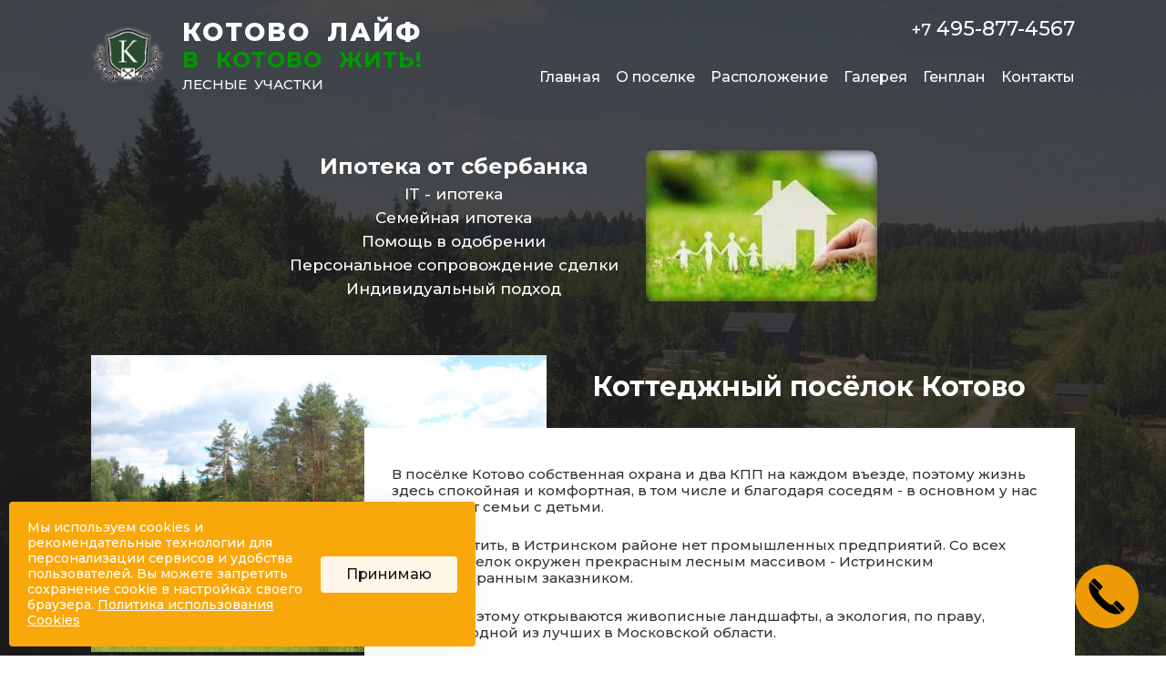

--- FILE ---
content_type: text/html; charset=UTF-8
request_url: https://mestosolnca.ru/kotovo/
body_size: 11996
content:
<!DOCTYPE html>
<html lang="ru">
<head>
<meta name="viewport" content="width=device-width, initial-scale=1, maximum-scale=1" />
<link href="https://fonts.googleapis.com/css2?family=Montserrat:wght@500;600;700;800;900&display=swap" rel="stylesheet"> 
	
<meta http-equiv="Content-Type" content="text/html; charset=UTF-8" />
<meta name="description" content="Котеджные посселки в Подмосковье" />
<link href="/bitrix/components/bitrix/map.yandex.system/templates/.default/style.css?1617625727666" type="text/css"  rel="stylesheet" />
<link href="/local/templates/park/styles.css?17501633904054" type="text/css"  data-template-style="true"  rel="stylesheet" />
<link href="/local/templates/park/template_styles.css?175016392323412" type="text/css"  data-template-style="true"  rel="stylesheet" />
<link href="/local/templates/park/responsive.css?175015320314823" type="text/css"  data-template-style="true"  rel="stylesheet" />
<link href="/local/templates/park/jquery.fancybox.css?161762576114859" type="text/css"  data-template-style="true"  rel="stylesheet" />
<link href="/local/templates/park/psmap/jquery.psmap.css?16958073823380" type="text/css"  data-template-style="true"  rel="stylesheet" />
<link href="/local/templates/park/libs/slick/slick.css?16572671631776" type="text/css"  data-template-style="true"  rel="stylesheet" />
<script type="text/javascript">if(!window.BX)window.BX={};if(!window.BX.message)window.BX.message=function(mess){if(typeof mess==='object'){for(let i in mess) {BX.message[i]=mess[i];} return true;}};</script>
<script type="text/javascript">(window.BX||top.BX).message({'JS_CORE_LOADING':'Загрузка...','JS_CORE_NO_DATA':'- Нет данных -','JS_CORE_WINDOW_CLOSE':'Закрыть','JS_CORE_WINDOW_EXPAND':'Развернуть','JS_CORE_WINDOW_NARROW':'Свернуть в окно','JS_CORE_WINDOW_SAVE':'Сохранить','JS_CORE_WINDOW_CANCEL':'Отменить','JS_CORE_WINDOW_CONTINUE':'Продолжить','JS_CORE_H':'ч','JS_CORE_M':'м','JS_CORE_S':'с','JSADM_AI_HIDE_EXTRA':'Скрыть лишние','JSADM_AI_ALL_NOTIF':'Показать все','JSADM_AUTH_REQ':'Требуется авторизация!','JS_CORE_WINDOW_AUTH':'Войти','JS_CORE_IMAGE_FULL':'Полный размер'});</script>

<script type="text/javascript" src="/bitrix/js/main/core/core.js?1707141842486439"></script>

<script>BX.setJSList(['/bitrix/js/main/core/core_ajax.js','/bitrix/js/main/core/core_promise.js','/bitrix/js/main/polyfill/promise/js/promise.js','/bitrix/js/main/loadext/loadext.js','/bitrix/js/main/loadext/extension.js','/bitrix/js/main/polyfill/promise/js/promise.js','/bitrix/js/main/polyfill/find/js/find.js','/bitrix/js/main/polyfill/includes/js/includes.js','/bitrix/js/main/polyfill/matches/js/matches.js','/bitrix/js/ui/polyfill/closest/js/closest.js','/bitrix/js/main/polyfill/fill/main.polyfill.fill.js','/bitrix/js/main/polyfill/find/js/find.js','/bitrix/js/main/polyfill/matches/js/matches.js','/bitrix/js/main/polyfill/core/dist/polyfill.bundle.js','/bitrix/js/main/core/core.js','/bitrix/js/main/polyfill/intersectionobserver/js/intersectionobserver.js','/bitrix/js/main/lazyload/dist/lazyload.bundle.js','/bitrix/js/main/polyfill/core/dist/polyfill.bundle.js','/bitrix/js/main/parambag/dist/parambag.bundle.js']);
</script>
<script type="text/javascript">(window.BX||top.BX).message({'LANGUAGE_ID':'ru','FORMAT_DATE':'DD.MM.YYYY','FORMAT_DATETIME':'DD.MM.YYYY HH:MI:SS','COOKIE_PREFIX':'BITRIX_SM','SERVER_TZ_OFFSET':'10800','UTF_MODE':'Y','SITE_ID':'s1','SITE_DIR':'/','USER_ID':'','SERVER_TIME':'1767307511','USER_TZ_OFFSET':'0','USER_TZ_AUTO':'Y','bitrix_sessid':'29af9d12af4ed4b1c681176eb89fe64e'});</script>


<script>
function nsCookieBtn(){ 
	let alertWindow = document.getElementById('ns-cookiesaccept'); alertWindow.remove();
	let cookie_string = 'COOKIE_ACCEPT_V1' + '=' + escape('Y'); 
	let expires = new Date((new Date).getTime() + (7 * 60 * 60 * 24 * 1000)); 
	cookie_string += '; expires=' + expires.toUTCString(); 
	cookie_string += '; path=' + escape ('/'); 
	document.cookie = cookie_string; 	
}
function nsCookieCheck(){
	let CookieValue = 'N'; 
	let value = '; ' + document.cookie;
	let parts = value.split('; ' + 'COOKIE_ACCEPT_V1' + '=');
	if (parts.length == 2)  
		CookieValue = parts.pop().split(';').shift();
	if(CookieValue != 'Y') {
		document.addEventListener('DOMContentLoaded', function() {
			let div = document.createElement('div'); 
			div.innerHTML = '<div id="ns-cookiesaccept" class="ns-cookiesaccept"> <div class="ns-cookiesaccept-text">Мы используем cookies и рекомендательные технологии для персонализации сервисов и удобства пользователей. Вы можете запретить сохранение cookie в настройках своего браузера. <a href="/cookies/">Политика использования Cookies</a></div> <div> <div class="ns-cookiesaccept-button" id="ns-cookiesaccept-button" onclick="nsCookieBtn()">Принимаю</div> </div> </div> ';
			document.body.appendChild(div);
		});	
	}
}
nsCookieCheck();
</script>
 <style> .ns-cookiesaccept {display:flex; align-items: center; gap: 15px; margin:0; padding: 20px; width:40%; color: #ffffff; background: #f9a80c; border-radius: 4px; box-shadow: 0px 4px 43.5px 0px rgba(0, 0, 0, 0.05); box-sizing: border-box; position:fixed; bottom: 10px; left: 10px; z-index: 100001; } .ns-cookiesaccept-text {font-size: 14px; line-height:125%} .ns-cookiesaccept a, .ns-cookiesaccept a:visited {display:inline;color:inherit;text-decoration:underline} .ns-cookiesaccept-button {display:block; padding: 0 25px; min-width: 150px; height: 40px; color: #171717; font-weight: 500; text-align: center; text-decoration: none; background: rgba(255, 255, 255, .9); border-radius: 4px; cursor: pointer; *overflow: visible; white-space: nowrap; box-sizing: border-box; line-height: 40px; transition: all .2s ease; user-select: none} .ns-cookiesaccept-button:hover {background: rgba(255, 255, 255, 1)} @media only screen and (max-width: 1200px) { .ns-cookiesaccept {padding: 10px} .ns-cookiesaccept {width: 60%} } @media only screen and (max-width: 800px) { .ns-cookiesaccept {width: calc(100% - 20px)} } @media only screen and (max-width: 500px) { .ns-cookiesaccept {flex-wrap: wrap} } </style> 



<script type="text/javascript" src="/local/templates/park/js/jquery.js?161762576189493"></script>
<script type="text/javascript" src="/local/templates/park/js/jquery-migrate-3.1.0.min.js?16176257618990"></script>
<script type="text/javascript" src="/local/templates/park/js/jquery.maskedinput.min.js?16176257614324"></script>
<script type="text/javascript" src="/local/templates/park/js/jquery.mousewheel.min.js?16176257612777"></script>
<script type="text/javascript" src="/local/templates/park/js/jquery.fancybox.min.js?161762576168196"></script>
<script type="text/javascript" src="/local/templates/park/psmap/jquery.psmap_n.js?161821619512885"></script>
<script type="text/javascript" src="/local/templates/park/libs/slick/slick.min.js?165726716442863"></script>
<script type="text/javascript" src="/local/templates/park/js/script.js?17501637237824"></script>
<script type="text/javascript" src="/bitrix/components/bitrix/map.yandex.view/templates/.default/script.js?16176257271540"></script>
<script type="text/javascript">var _ba = _ba || []; _ba.push(["aid", "61f0e41ba92abe7d1a3ae21ea9bdd0b4"]); _ba.push(["host", "mestosolnca.ru"]); (function() {var ba = document.createElement("script"); ba.type = "text/javascript"; ba.async = true;ba.src = (document.location.protocol == "https:" ? "https://" : "http://") + "bitrix.info/ba.js";var s = document.getElementsByTagName("script")[0];s.parentNode.insertBefore(ba, s);})();</script>



<link rel="shortcut icon" href="/local/templates/park/favicon.png" type="image/png">
<link rel="icon" href="/local/templates/park/favicon120.png" sizes="120x120" type="image/png">

<title>Котово Лайф</title>
<!-- Google Tag Manager -->
<script>(function(w,d,s,l,i){w[l]=w[l]||[];w[l].push({'gtm.start':
new Date().getTime(),event:'gtm.js'});var f=d.getElementsByTagName(s)[0],
j=d.createElement(s),dl=l!='dataLayer'?'&l='+l:'';j.async=true;j.src=
'https://www.googletagmanager.com/gtm.js?id='+i+dl;f.parentNode.insertBefore(j,f);
})(window,document,'script','dataLayer','GTM-K6T5KKW');</script>
<!-- End Google Tag Manager -->
</head>

<body>
<!-- Google Tag Manager (noscript) -->
<noscript><iframe src="https://www.googletagmanager.com/ns.html?id=GTM-K6T5KKW"
height="0" width="0" style="display:none;visibility:hidden"></iframe></noscript>
<!-- End Google Tag Manager (noscript) -->

<div class="wrapper_page" style="background-image: url(/local/templates/park/images/fon.jpg);">
	<div class="wrapper">
    <header>
		 
		<div class="head_top_last">        
        	<div>
            	<a href="/" class="text_top" style="background-image: url(/upload/iblock/24f/khkcuvbdqe1p1yl7y9k63j2vrlc7pvpx.png)">
                	<div><span>Котово Лайф</span><span><i>В Котово Жить!</i></span><span>Лесные участки</span></div>
            	</a>
            </div>
            <div>
                <div class="phone"><a href="tel:+7495-877-4567"><span>+7</span> 495-877-4567</a></div>    
                <div class="menu_button">
	<div class="line"></div><div class="line"></div><div class="line"></div>
</div>
<div class="menu">
	<div class="close">
	    <div class="line"></div><div class="line"></div>
    </div>
<ul>
	<li><a href="/">Главная</a></li>
	<li><a href="#about">О поселке</a></li>
	<li><a href="#mesto">Расположение</a></li>
	<li><a href="#gallerey">Галерея</a></li>
	<li><a href="#plan">Генплан</a></li>
	<li><a href="/contacts/">Контакты</a></li>
</ul>
</div>
          	</div>
    	</div>
		     </header>

		
	<main>









<div class="wrap_sber">
	<div>
<span class="l_1"><strong>Ипотека от сбербанка</strong></span>

<span class="l_3">IT - ипотека</span>
<span class="l_3">Семейная ипотека</span>


<span class="l_3">Помощь в одобрении</span>
<span class="l_4">Персональное сопровождение сделки</span>
<span class="l_5">Индивидуальный подход</span>
	</div>
    <div>
<img src="/upload/sber.png" alt="Ипотека от сбербанка" title="Ипотека от сбербанка" />
	</div>
</div><a name="about"></a>
<div class="block">
	<h2>Коттеджный посёлок Котово</h2>
	<div class="text"><p>В посёлке Котово собственная охрана и два КПП на каждом въезде, поэтому жизнь здесь спокойная и комфортная, в том числе и благодаря соседям - в основном у нас проживают семьи с детьми.</p>

<p>Стоит отметить, в Истринском районе нет промышленных предприятий. Со всех сторон поселок окружен прекрасным лесным массивом - Истринским природоохранным заказником.</p>
<p>Благодаря этому открываются живописные ландшафты, а экология, по праву, считается одной из лучших в Московской области.</p></div>
	<div class="img" style=" background-image: url(/upload/iblock/24e/24e9761ea96c1a4abdc910a6eaf402a5.jpg)"><img src="/upload/iblock/24e/24e9761ea96c1a4abdc910a6eaf402a5.jpg" alt="Коттеджный посёлок Котово" title="Коттеджный посёлок Котово" /></div>
</div>
<div class="line_wrap"></div>

<div class="block left">
	<h2>Характеристики</h2>
	<div class="text">  <p><strong>Расположение:</strong> в 38 км от МКАД</p>
  <p><strong>Направление:</strong> Новорижское шоссе</p>
  <p><strong>Назначение земли:</strong> для дачного строительства</p>
  <p><strong>Водоемы:</strong> в 1,5 км от поселка находится река Малая Истра</p>
  <p><strong>Площадь участков:</strong> от 10 соток</p>


</div>
	<div class="img" style=" background-image: url(/upload/iblock/4f1/4f1a031ee7f22dbdc68773ed5d3229cd.jpg)"><img src="/upload/iblock/4f1/4f1a031ee7f22dbdc68773ed5d3229cd.jpg" alt="Характеристики" title="Характеристики" /></div>
</div>
<div class="line_wrap"></div>

<div class="block">
	<h2>Коммуникации</h2>
	<div class="text">  <p><strong>Электроснабжение:</strong> трёхфазное, 10 кВ на участок (с возможностью увеличения мощности по отдельному договору)</p>
  <p><strong>Газоснабжение:</strong> магистральный ГАЗ</p>
  <p><strong>Водоснабжение:</strong> круглогодичное централизованное от артезианской скважины </p>
<p><strong>Канализация:</strong> центральная</p>
<p><strong>Дорожная сеть:</strong> широкие дороги с песчано-гравийным полотном по СНИП</p>
<p><strong>Охрана:</strong> круглосуточная</p></div>
	<div class="img" style=" background-image: url(/upload/iblock/ccc/29taofvaf8gh2duyojg8vn8o8t57w0ov.jpg)"><img src="/upload/iblock/ccc/29taofvaf8gh2duyojg8vn8o8t57w0ov.jpg" alt="Коммуникации" title="Коммуникации" /></div>
</div>
<div class="line_wrap"></div>





<a name="gallerey"></a>
<div class="gallerey">
		<div>
		<div class="photo_1"><a href="/upload/iblock/24e/24e9761ea96c1a4abdc910a6eaf402a5.jpg" class="fancybox" data-fancybox="gallery"> <div style="background-image: url(/upload/iblock/24e/24e9761ea96c1a4abdc910a6eaf402a5.jpg)"></div></a></div>
	</div>
    	<div>
		<h2>Галерея</h2>
			
    	<div class="photo_2">
			            			            			<div><a href="/upload/iblock/4f1/4f1a031ee7f22dbdc68773ed5d3229cd.jpg" class="fancybox" data-fancybox="gallery"> <div style="background-image: url(/upload/iblock/4f1/4f1a031ee7f22dbdc68773ed5d3229cd.jpg)"></div></a></div>
            			            			<div><a href="/upload/iblock/869/ldhkrk7e91kguhyaurw9c4gm3bcyybcq.jpg" class="fancybox" data-fancybox="gallery"> <div style="background-image: url(/upload/iblock/869/ldhkrk7e91kguhyaurw9c4gm3bcyybcq.jpg)"></div></a></div>
            			            			<div><a href="/upload/iblock/fcf/h88yt6vkm34ajslpvzreag1w7n9oz04u.jpg" class="fancybox" data-fancybox="gallery"> <div style="background-image: url(/upload/iblock/fcf/h88yt6vkm34ajslpvzreag1w7n9oz04u.jpg)"></div></a></div>
            			            			<div><a href="/upload/iblock/d14/w5r2fyeeibtfs9g5puki2a8chgbq7srl.jpg" class="fancybox" data-fancybox="gallery"> <div style="background-image: url(/upload/iblock/d14/w5r2fyeeibtfs9g5puki2a8chgbq7srl.jpg)"></div></a></div>
            					</div>
        	</div>
</div>
<div class="line_wrap"></div>



<a name="plan"></a>
<div class="genplan">
<h2>Генплан</h2>
<div class="conteiner">
<div class="psMap" id="map_">
	<div class='psMapOuter'>
		<div class='psMapCaret'>
			<div>
<img class="psMapLayer" src="/upload/iblock/ee2/ee22940a503d1ccb19ed626e4f2301ef.jpg" alt="Генплан" title="Генплан" />
<svg version="1.2" id="Layer_4" xmlns="http://www.w3.org/2000/svg" xmlns:ev="http://www.w3.org/2001/xml-events" xmlns:xlink="http://www.w3.org/1999/xlink" viewBox="0 0 2023 1453" style="top: -9px">
  <path d="m230.8,1293.2l-2.8,138.4l-61.9,-0.7l-22.4,-139l87.1,1.3z" class="area" id="path0001"/>
  <path d="m300,1294.2l-2.7,138.2l-69.3,-0.8l2.8,-138.4l69.2,1z" class="area" id="path0002"/>
  <path d="m369.2,1295.2l-2.7,138.1l-69.2,-0.9l2.7,-138.2l69.2,1z" class="area" id="path0003"/>
  <path d="m438.4,1296.2l-2.7,137.9l-69.2,-0.8l2.7,-138.1l69.2,1z" class="area" id="path0004"/>
  <path d="m507.6,1297.2l-2.7,137.8l-69.2,-0.9l2.7,-137.9l69.2,1z" class="area" id="path0005"/>
  <path d="m576.8,1298.2l-2.7,137.6l-69.2,-0.8l2.7,-137.8l69.2,1z" class="area" id="path0006"/>
  <path d="m646,1299.2l-2.7,137.5l-69.2,-0.9l2.7,-137.6l69.2,1z" class="area" id="path0007"/>
  <path d="m715.3,1300.2l-2.8,137.3l-69.2,-0.8l2.7,-137.5l69.3,1z" class="area" id="path0008"/>
  <path d="m785.4,1301.3l-2.7,137l-70.2,-0.8l2.8,-137.3l70.1,1.1z" class="area" id="path0009"/>
  <path d="m854.6,1302.3l-2.7,136.9l-69.2,-0.9l2.7,-137l69.2,1z" class="area" id="path0010"/>
  <path d="m923.8,1303.3l-2.7,136.7l-69.2,-0.8l2.7,-136.9l69.2,1z" class="area" id="path0011"/>
  <path d="m993,1304.3l-2.7,136.6l-69.2,-0.9l2.7,-136.7l69.2,1z" class="area" id="path0012"/>
  <path d="m1062.3,1305.3l-2.7,136.4l-69.3,-0.8l2.7,-136.6l69.3,1z" class="area" id="path0013"/>
  <path d="m1131.5,1306.3l-2.7,136.3l-69.2,-0.9l2.7,-136.4l69.2,1z" class="area" id="path0014"/>
  <path d="m1200.7,1307.3l-2.7,136.1l-69.2,-0.8l2.7,-136.3l69.2,1z" class="area" id="path0015"/>
  <path d="m1269.9,1308.3l-2.7,135.9l-69.2,-0.8l2.7,-136.1l69.2,1z" class="area" id="path0016"/>
  <path d="m1342.3,1309.4l-2.6,135.7l-72.5,-0.9l2.7,-135.9l72.4,1.1z" class="area" id="path0017"/>
  <path d="m1411.6,1310.4l-2.7,135.5l-69.2,-0.8l2.6,-135.7l69.3,1z" class="area" id="path0018"/>
  <path d="m1480.8,1311.4l-2.7,135.4l-69.2,-0.9l2.7,-135.5l69.2,1z" class="area" id="path0019"/>
  <path d="m1560,1312.6l-2.7,135.2l-79.2,-1l2.7,-135.4l79.2,1.2z" class="area" id="path0020"/>
  <path d="m1632.2,1313.6l-2.7,135l-72.2,-0.8l2.7,-135.2l72.2,1z" class="area" id="path0021"/>
  <path d="m1718.9,1314.9l-2.7,134.8l-86.7,-1.1l2.7,-135l86.7,1.3z" class="area" id="path0022"/>
  <path d="m1817.4,1450.9l-101.2,-1.2l2.7,-134.8l3.3,0l66,25.5l29.2,110.5z" class="area" id="path0023"/>
  <path d="m1913.1,1378l0,74.1l-95.7,-1.2l-29.2,-110.5l62.2,-24.3l62.7,61.9z" class="area" id="path0024"/>
  <path d="m1819.4,1274.5l-133.6,-1.9l3.4,-137.5l19.8,-14.4l106.2,127.5l4.2,26.3z" class="area" id="path0025"/>
  <path d="m1689.2,1135.1l-3.4,137.5l-76.2,-1.2l1.6,-137.5l77.9,1.2l0.1,0z" class="area" id="path0026"/>
  <path d="m1534.5,1132.8l-1.5,124.5l9.8,13.2l66.8,0.9l1.6,-137.5l-76.7,-1.1z" class="area" id="path0027"/>
  <path d="m1487.7,1257.8l1.7,-125.6l-69.9,-1l-1.8,137.4l58.3,0.9l11.7,-11.7z" class="area" id="path0028"/>
  <path d="m1419.5,1131.2l-1.8,137.4l-75.9,-1.1l1.9,-137.5l75.8,1.2z" class="area" id="path0029"/>
  <path d="m1343.7,1130l-1.9,137.5l-75.8,-1.1l1.9,-137.5l75.8,1.1z" class="area" id="path0030"/>
  <path d="m1267.9,1128.9l-1.9,137.5l-75.8,-1.1l1.9,-137.5l75.8,1.1z" class="area" id="path0031"/>
  <path d="m1192.1,1127.8l-1.9,137.5l-75.8,-1.1l1.8,-137.5l75.9,1.1z" class="area" id="path0032"/>
  <path d="m1116.2,1126.7l-1.8,137.5l-75.9,-1.1l1.9,-137.5l75.8,1.1z" class="area" id="path0033"/>
  <path d="m1040.4,1125.6l-1.9,137.5l-75.8,-1.1l1.9,-137.5l75.8,1.1z" class="area" id="path0034"/>
  <path d="m964.6,1124.5l-1.9,137.5l-75.8,-1.1l1.9,-137.5l75.8,1.1z" class="area" id="path0035"/>
  <path d="m888.8,1123.4l-1.9,137.5l-75.8,-1.1l1.9,-137.5l75.8,1.1z" class="area" id="path0036"/>
  <path d="m736.68584,1258.72913l1.87997,-137.48625l74.39258,1.01723l-1.87997,137.48625l-74.39258,-1.01723z" class="area" id="path0037"/>
  <path d="m738.6,1121.2l-1.9,137.5l-55.1,-0.8l-14,-10l1.7,-127.7l69.3,1z" class="area" id="path0038"/>
  <path d="m626.7,1189l-0.8,58.9l-14,9l-121.1,-1.8l-1.5,-65.3l137.4,-0.8z" class="area" id="path0039"/>
  <path d="m490.8,1255.1l-80.5,-1.2l-2.6,-110.3l80.4,-6.3l1.2,52.5l1.5,65.3z" class="area" id="path0040"/>
  <path d="m410.3,1253.9l-68,-1l-14,-9l-0.3,-69l-3.9,-24.9l83.6,-6.4l2.6,110.3z" class="area" id="path0041"/>
  <path d="m286.4,1183.6l-0.3,60.3l-14,9l-134.6,0l-7.3,-45.1l156.2,-24.2z" class="area" id="path0042"/>
  <path d="m286.4,1182.1l0,1.5l-156.2,24.2l-12.3,-76.4l156.4,-24.2l12.1,74.9z" class="area" id="path0043"/>
  <path d="m274.3,1107.2l-156.4,24.2l-12.1,-75.4l156.4,-24.2l12.1,75.4z" class="area" id="path0044"/>
  <path d="m262.2,1031.8l-156.4,24.2l-12.1,-75.1l156.4,-24.3l12.1,75.2z" class="area" id="path0045"/>
  <path d="m250.1,956.6l-156.4,24.3l-12.4,-77l156.4,-24.2l12.4,76.9z" class="area" id="path0046"/>
  <path d="m407.3,938.4l-112.9,17.5l-8,-52l8.7,-16.5l85,-47.3l27.2,98.3z" class="area" id="path0047"/>
  <path d="m483.1,926.7l-75.8,11.7l-27.2,-98.3l74,-41.2l1.2,-0.8l25.8,41.8l0.1,2.1l1.1,50.4l0.8,34.3z" class="area" id="path0048"/>
  <path d="m484.8,997.3l-179.8,27.9l-10.6,-69.3l112.9,-17.5l75.8,-11.7l0.8,30.4l0.9,40.2z" class="area" id="path0049"/>
  <path d="m486.3,1061.7l-171.6,26.6l-9.7,-63.1l179.8,-27.9l0.9,38l0.6,26.4z" class="area" id="path0050"/>
  <path d="m488.1,1137.3l-80.4,6.3l-83.6,6.4l-9.4,-61.7l171.6,-26.6l1.2,51.9l0.6,23.7z" class="area" id="path0051"/>
  <path d="m627.8,1112.7l-1.1,76.3l-137.4,0.8l-1.2,-52.5l-0.6,-23.7l140.3,-0.9z" class="area" id="path0052"/>
  <path d="m628.9,1034.5l-1.1,78.2l-140.3,0.9l-1.2,-51.9l-0.6,-26.4l143.2,-0.8z" class="area" id="path0053"/>
  <path d="m630,956.2l-1.1,78.3l-143.2,0.8l-0.9,-38l-0.9,-40.2l146.1,-0.9z" class="area" id="path0054"/>
  <path d="m631.1,880.8l-1.1,75.4l-146.1,0.9l-0.8,-30.4l-0.8,-34.3l148.8,-11.6z" class="area" id="path0055"/>
  <path d="m632.1,809.8l-1,71l-148.8,11.6l-1.1,-50.4l147.6,-41.9l3.3,9.7z" class="area" id="path0056"/>
  <path d="m628.8,800.1l-147.6,41.9l-0.1,-2.1l-25.8,-41.8l102.8,-71.6l16.3,0l51.7,65.4l2.7,8.2z" class="area" id="path0057"/>
  <path d="m679.6,982.8l-8.5,8.5l-1.8,128.9l69.3,1l1.9,-137.6l-60.9,-0.8z" class="area" id="path0058"/>
  <path d="m814.8,984.7l-1.8,137.6l-74.4,-1.1l1.9,-137.6l74.3,1.1z" class="area" id="path0059"/>
  <path d="m890.7,985.8l-1.9,137.6l-75.8,-1.1l1.8,-137.6l75.9,1.1z" class="area" id="path0060"/>
  <path d="m966.5,986.9l-1.9,137.6l-75.8,-1.1l1.9,-137.6l75.8,1.1z" class="area" id="path0061"/>
  <path d="m1042.3,988l-1.9,137.6l-75.8,-1.1l1.9,-137.6l75.8,1.1z" class="area" id="path0062"/>
  <path d="m1118.1,989.1l-1.9,137.6l-75.8,-1.1l1.9,-137.6l75.8,1.1z" class="area" id="path0063"/>
  <path d="m1116.26164,1126.7646l1.88023,-137.58621l75.79247,1.03577l-1.88023,137.58621l-75.79247,-1.03577z" class="area" id="path0064"/>
  <path d="m1269.8,991.4l-1.9,137.5l-75.8,-1.1l1.9,-137.5l75.8,1.1z" class="area" id="path0065"/>
  <path d="m1345.6,992.5l-1.9,137.5l-75.8,-1.1l1.9,-137.5l75.8,1.1z" class="area" id="path0066"/>
  <path d="m1421.4,993.6l-1.9,137.6l-75.8,-1.2l1.9,-137.5l75.8,1.1z" class="area" id="path0067"/>
  <path d="m1482,994.5l-60.6,-0.9l-1.9,137.6l69.9,1l1.7,-128.6l-9.1,-9.1z" class="area" id="path0068"/>
  <path d="m1709,1120.7l-19.8,14.4l-0.1,0l-77.9,-1.2l-76.7,-1.1l1,-86.6l151.2,2.2l-0.6,44.8l22.9,27.5z" class="area" id="path0069"/>
  <path d="m1687.8,965.6l-1.1,82.8l-151.2,-2.2l0.9,-82.8l151.4,2.2z" class="area" id="path0070"/>
  <path d="m1689.2,869.3l-0.1,0.4l-1.3,95.9l-151.4,-2.2l0.9,-74l151.9,-20.1z" class="area" id="path0071"/>
  <path d="m1697.5,770.8l-8.3,98.5l-151.9,20.1l0,-7.5l-16.3,-49.7l176.5,-61.4z" class="area" id="path0072"/>
  <path d="m1490.6,942.2l0.7,-49.7l-19.3,-58.6l-54.1,-0.8l-1.6,116.8l65.7,0.9l8.6,-8.6z" class="area" id="path0073"/>
  <path d="m1417.9,833.1l-1.6,116.8l-79.8,-1.2l1.6,-116.7l79.8,1.1z" class="area" id="path0074"/>
  <path d="m1338.1,832l-1.6,116.7l-79.8,-1.2l1.6,-116.7l52.8,-35.6l27,36.8z" class="area" id="path0075"/>
  <path d="m1258.3,830.8l-1.6,116.7l-79.9,-1.1l1.6,-116.8l79.3,1.2l0.6,0z" class="area" id="path0076"/>
  <path d="m1103.2,828.5l-1.5,107.8l9.2,9.1l65.9,1l1.6,-116.8l-75.2,-1.1z" class="area" id="path0077"/>
  <path d="m1058.7,934.3l1.4,-126.8l-7.9,-13.2l-54.5,38.8l-0.3,0l-1.5,110.6l52.7,0.8l10.1,-10.2z" class="area" id="path0078"/>
  <path d="m997.4,833.1l-1.5,110.6l-82.9,-1.2l1.5,-110.6l1.2,0l81.7,1.2z" class="area" id="path0079"/>
  <path d="m914.5,831.9l-1.5,110.6l-83,-1.2l1.5,-110.6l45.9,-37.5l37.1,38.7z" class="area" id="path0080"/>
  <path d="m831.5,830.7l-1.5,110.6l-82.9,-1.2l1.5,-110.6l82.2,1.2l0.7,0z" class="area" id="path0081"/>
  <path d="m673.3,828.4l-1.4,101.7l9.1,9l66.1,1l1.5,-110.6l-75.3,-1.1z" class="area" id="path0082"/>
  <path d="m877.4,793.2l-45.9,36.9l-0.7,0.6l-82.2,-1.2l-75.3,-1.1l0.5,-36.4l-1.6,-4.9l113.5,-35.3l25.5,-25.4l66.2,66.8z" class="area" id="path0083"/>
  <path d="m811.2,726.4l-25.5,25.4l-113.5,35.3l-4.4,-13.1l-28,-35.4l99.2,-85l72.2,72.8z" class="area" id="path0084"/>
  <path d="m739,653.6l-99.2,85l-31.7,-40.2l0,-13.6l80,-82.5l50.9,51.3z" class="area" id="path0085"/>
  <path d="m829.7,575.9l-90.7,77.7l-50.9,-51.3l66,-87l13.9,0l61.7,60.6z" class="area" id="path0086"/>
  <path d="m896.6,641.5l-85.4,84.9l-72.2,-72.8l90.7,-77.7l66.9,65.6z" class="area" id="path0087"/>
  <path d="m972.8,716.4l-95.4,76.8l-66.2,-66.8l85.4,-84.9l76.2,74.9z" class="area" id="path0088"/>
  <path d="m1052.2,794.3l-54.5,38.8l-0.3,0l-81.7,-1.2l-1.2,-1.2l0,0l-37.1,-37.5l95.4,-76.8l79.4,77.9z" class="area" id="path0089"/>
  <path d="m1310.6,794.8l-52.3,35.6l-0.6,0.4l-79.3,-1.2l-75.2,-1.1l0.6,-40.4l-1.2,-2.9l-0.1,-0.2l13.7,-11.2l142,-30.5l52.4,51.5z" class="area" id="path0090"/>
  <path d="m1258.2,743.3l-142,30.5l-13.7,11.2l-36.5,-35.8l97,-99.4l34.9,34.3l60.3,59.2z" class="area" id="path0091"/>
  <path d="m1163,649.8l-97,99.4l-60.4,-59.2l97,-99.4l36.5,35.8l23.9,23.4z" class="area" id="path0092"/>
  <path d="m1102.6,590.6l-97,99.4l-60.6,-59.5l97,-99.4l37.5,36.8l23.1,22.7z" class="area" id="path0093"/>
  <path d="m1042,531.1l-97,99.4l-60.6,-59.5l97,-99.4l39.1,38.4l21.5,21.1z" class="area" id="path0094"/>
  <path d="m981.4,471.6l-97,99.4l-60.4,-59.3l96.9,-99.4l41.7,40.9l18.8,18.4z" class="area" id="path0095"/>
  <path d="m920.9,412.3l-96.9,99.4l-39.4,-38.7l0,-11.7l70.4,-113.8l47.6,46.8l18.3,18z" class="area" id="path0096"/>
  <path d="m1003.2,291.2l-100.6,103.1l-47.6,-46.8l88.4,-102.8l12.4,0l47.4,46.5z" class="area" id="path0097"/>
  <path d="m1063.2,350.1l-100.6,103.1l-41.7,-40.9l-18.3,-18l100.6,-103.1l60,58.9z" class="area" id="path0098"/>
  <path d="m1121,406.8l-100.5,103.2l-39.1,-38.4l-18.8,-18.4l100.6,-103.1l57.8,56.7z" class="area" id="path0099"/>
  <path d="m1180.1,464.8l-100.6,103.1l-37.5,-36.8l-21.5,-21.1l100.5,-103.2l59.1,58z" class="area" id="path0100"/>
  <path d="m1239.7,523.3l-100.6,103.1l-36.5,-35.8l-23.1,-22.7l100.6,-103.1l59.6,58.5z" class="area" id="path0101"/>
  <path d="m1298.4,581l-100.5,103.1l-34.9,-34.3l-23.9,-23.4l100.6,-103.1l58.7,57.7z" class="area" id="path0102"/>
  <path d="m1358.9,640.3l-100.5,103l-0.2,0l-60.3,-59.2l100.5,-103.1l60.5,59.3z" class="area" id="path0103"/>
  <path d="m1431.9,712.3l-121.3,82.5l-52.4,-51.5l0.2,0l100.5,-103l72.9,71.6l0.1,0.4z" class="area" id="path0104"/>
  <path d="m1472,833.9l-54.1,-0.8l-79.8,-1.1l-27,-36.8l-0.5,-0.4l121.3,-82.5l40.1,121.6z" class="area" id="path0105"/>
  <path d="m1697.8,767.9l-0.3,2.9l-176.5,61.4l-21.7,-65.8l172,-61.8l0.5,0.6l26,62.7z" class="area" id="path0106"/>
  <path d="m1671.3,704.6l-172,61.8l-19.5,-59.3l140.8,-73.8l50.7,71.3z" class="area" id="path0107"/>
  <path d="m1620.6,633.3l-140.8,73.8l-7.4,-22.3l-30.2,-29.7l111.7,-100.4l35.9,35.2l30.8,43.4z" class="area" id="path0108"/>
  <path d="m1553.9,554.7l-111.7,100.4l-50,-49l104.7,-107.4l57,56z" class="area" id="path0109"/>
  <path d="m1496.9,498.7l-104.7,107.4l-60.4,-59.3l104.7,-107.4l60.4,59.3z" class="area" id="path0110"/>
  <path d="m1436.5,439.4l-104.7,107.4l-58.8,-57.7l104.7,-107.4l58.8,57.7z" class="area" id="path0111"/>
  <path d="m1377.7,381.7l-104.7,107.4l-59.6,-58.5l104.7,-107.4l59.6,58.5z" class="area" id="path0112"/>
  <path d="m1318.1,323.2l-104.7,107.4l-59,-58l104.7,-107.3l59,57.9z" class="area" id="path0113"/>
  <path d="m1259.1,265.3l-104.7,107.3l-57.8,-56.7l104.7,-107.4l57.8,56.8z" class="area" id="path0114"/>
  <path d="m1201.3,208.5l-104.7,107.4l-60.1,-58.9l104.7,-107.4l60.1,58.9z" class="area" id="path0115"/>
  <path d="m1141.2,149.6l-104.7,107.4l-37,-36.4c7.3,-21.3 3.7,-36.8 -4,-48.1l82.7,-84.8l63,61.9z" class="area" id="path0116"/>
  <path d="m1078.2,87.7l-82.7,84.8c-7.1,-10.4 -17.6,-17 -26.1,-21c-8.3,-3.9 -13.6,-12.2 -13.6,-21.4l0,-107l5.6,-23.1l27.4,0l89.4,87.7z" class="area" id="path0117"/>
  <path d="m948.6,23.2l0,107c0,9.2 -5.3,17.5 -13.6,21.4c-8.5,4 -19.1,10.7 -26.2,21.1l-80,-77.3l86.8,-95.4l27.4,0l5.6,23.2z" class="area" id="path0118"/>
  <path d="m906.7,225.2l-24.4,27.5l-105.9,-99.5l52.5,-57.8l80,77.3c-8.2,12 -11.7,28.9 -2.2,52.5z" class="area" id="path0119"/>
  <path d="m882.2,252.7l-52.4,59.2l-1.2,1.6l-106.5,-83.9l53.7,-75.7l0.5,-0.7l105.9,99.5z" class="area" id="path0120"/>
  <path d="m828.6,313.5l-47.9,67.4l-112.3,-75.4l53.7,-75.9l106.5,83.9z" class="area" id="path0121"/>
  <path d="m780.7,380.9l-1.2,1.6l-35.1,71.7l-1.9,2.7l-121.8,-84.1l47.7,-67.3l112.3,75.4z" class="area" id="path0122"/>
  <path d="m742.5,456.9l-48.4,69.8l-116.6,-92.9l43.2,-61l121.8,84.1z" class="area" id="path0123"/>
  <path d="m694.1,526.7l-0.3,0.5l-53.4,62.7l-3.4,3.5l-101.7,-100.1l42.2,-59.5l116.6,92.9z" class="area" id="path0124"/>
  <path d="m637,593.4l-55.2,57.8l-92.2,-112.8l26.2,-17.5l19.5,-27.6l101.7,100.1z" class="area" id="path0125"/>
  <path d="m581.8,651.2l-58.7,46l-92.4,-119.3l58.9,-39.5l92.2,112.8z" class="area" id="path0126"/>
  <path d="m447.1,751.2c0,0 -41.1,25.2 -69.7,42.5l-68.9,-133.9l45.7,-30.6l21.9,20.8l71,101.2z" class="area" id="path0127"/>
  <path d="m377.5,793.6c-13.3,8 -23.8,14.3 -26.3,15.5c-8,4 -30,9.3 -56,12.2c-4.7,0.5 -9.3,0.7 -13.8,0.6l-10.3,-147.6l11.3,2.8l26.1,-17.5l69,134z" class="area" id="path0128"/>
  <path d="m281.4,821.9c-20.3,-0.5 -36.9,-6.1 -36.9,-6.1l-57,-14.6l36.7,-138.8l47,11.8l10.2,147.7z" class="area" id="path0129"/>
  <path d="m224.1,662.5l-36.7,138.8l-49.9,-12.8l-8.4,-13.3l12.7,-133.3l82.3,20.6z" class="area" id="path0130"/>
  <path d="m1989.2,1453l-76.1,-0.9l0,-74.1l76.1,75z" id="path0143"/>

</svg>			</div>
		</div>
	</div>
</div>
<style>
.psMap {width: 100%;height:1146px;}
@media only screen and (max-width: 1400px) { .psMap {height:952px;} }
@media only screen and (max-width: 1100px) { .psMap {height:775px;} }
@media only screen and (max-width: 900px) { .psMap {height:676px;} }
@media only screen and (max-width: 720px) { .psMap {height:607px;} }
@media only screen and (max-width: 640px) { .psMap {height:536px;} }
@media only screen and (max-width: 600px) { .psMap {height:501px;} }
@media only screen and (max-width: 500px) { .psMap {height:412px;} }
@media only screen and (max-width: 480px) { .psMap {height:394px;} }
@media only screen and (max-width: 428px) { .psMap {height:348px;} }
@media only screen and (max-width: 414px) { .psMap {height:336px;} }
@media only screen and (max-width: 390px) { .psMap {height:315px;} }
@media only screen and (max-width: 375px) { .psMap {height:302px;} }
@media only screen and (max-width: 320px) { .psMap {height:253px;} }
</style>
<script>
$(document).ready(function(){
	$('#map_').psMap({dataSource: '/upload/iblock/0f1/mml4tncqlxrifc4v3o4dead00nboqfll.xml'});
});
</script>
</div>
<div class="line_wrap"></div>


<a name="mesto"></a>

<div class="wrap_map">
	<div class="wrap_map_top">
    	<h2>Расположение</h2>
    	<div class="text"><p>Для проезда к коттеджному поселку "КОТОВО" проследуйте по Новорижскому шоссе до 38-го км от МКАД (второй поворот на г.Истра). Далее прямо до кругового движения. На нем третий съезд.</p>
<p>По круговому движению поверните направо в сторону д. Котово.</p>
<p>Доехав до деревни Котово. По ней Вы приедете прямо к нам!</p></div>
    </div>

	

	<div class="maps">
    	<div>
			<div class="maps_button"><a href="https://yandex.ru/maps/?rtext=~55.87701,36.758969" target="_blank">Поехали с Яндекс.Навигатором</a></div>	
			<div id="mapY"></div>
        </div>
		<div>
        	<div class="maps_button"><a href="https://www.google.com/maps/dir//%D0%B4.+%D0%9A%D0%BE%D1%82%D0%BE%D0%B2%D0%BE,+%D0%9C%D0%BE%D1%81%D0%BA%D0%BE%D0%B2%D1%81%D0%BA%D0%B0%D1%8F+%D0%BE%D0%B1%D0%BB%D0%B0%D1%81%D1%82%D1%8C/@55.8855108,36.7015368,11.75z/data=!4m8!4m7!1m0!1m5!1m1!1s0x46b565693e10ac4d:0xbc8598e94664537f!2m2!1d36.76405!2d55.868754" target="_blank">Поехали с GoogleMaps</a></div> 
		        	<div id="mapG"><iframe width="100%" height="100%" frameborder="0" scrolling="no" marginheight="0" marginwidth="0" src="https://maps.google.com/maps?width=100%25&amp;height=600&amp;ll=55.87701,36.758969&amp;hl=ru&amp;q=55.87701,36.758969+(д.+Котово,+Московская+область)&amp;t=&amp;z=9&amp;ie=UTF8&amp;iwloc=B&amp;output=embed"></iframe>

</div>
		            
		</div>
	</div>
<script src="https://api-maps.yandex.ru/2.1/?lang=ru_RU" type="text/javascript"></script>
<script>
var myMap;
ymaps.ready(init);
function init () {
    var myMap = new ymaps.Map('mapY', {
        center: [55.87701,36.758969],
        zoom: 8,
		controls: ['zoomControl', 'geolocationControl', 'typeSelector',  'fullscreenControl', 'routeButtonControl']
    },
	{
		suppressMapOpenBlock: true		
	}),
        myPlacemark = new ymaps.Placemark([55.87701,36.758969], {
            balloonContentHeader: "Котово Лайф",
            balloonContentBody: "Коттеджный посёлок Котово",
            balloonContentFooter: "Телефон: +7 495-136-6945",
            hintContent: "Котово Лайф",
		}, {

			iconLayout: 'default#image',
            iconImageHref: '/local/templates/park/images/ballun.png',
            iconImageSize: [46, 63],
            iconImageOffset: [-23, -63]						
        }
);
myMap.behaviors.disable('scrollZoom'); 
myMap.geoObjects.add(myPlacemark);
}
</script>

</div>

<div class="line_wrap"></div>



















</main>

<footer>
	<div class="footer_blocks">
		<div><div>&copy; 2021-2026, ООО РДК-ГРУПП</div>
<div>г. Москва, ул. Коровий Вал, д. 7, стр. 1, помещение 9Н/2</div>
<div>Телефоны: <a href="tel:+74951197269">+7 (495) 119-7269</a></div>
</div>
    	<div><div><a href="/policy/">Политика конфиденциальности</a></div>
<div><a href="/cookies/">Согласие на обработку файлов cookies</a></div>
<div><a href="/policy-personal/">Согласие пользователя сайта на обработку персональных данных</a></div>
<div><a href="/policy-adv/">Согласие на получение рассылки и рекламных материалов</a></div></div>
	</div>
</footer>
	</div>

	<div class="up_button"></div>
</div>
<div class="resInfo"></div>

<div class="phoneRemember_wrap">
	<div class="phoneRemember"><svg version="1.1" xmlns="http://www.w3.org/2000/svg" xmlns:xlink="http://www.w3.org/1999/xlink" x="0px" y="0px" viewBox="0 0 1000 1000" xml:space="preserve">
<g><path d="M496.5,652.7c-54.3-44.3-117-103.9-171.3-171.1c-38.1-47.1-71.8-96.6-37-131.4L44.1,106.6C8.5,150.9-70.3,362.3,267.6,708.4C623.7,1073,853.4,995,893,953.9L654.9,716C621.6,749.2,578.8,719.7,496.5,652.7z M978.9,815.7v-0.2c0,0-185.7-185.2-185.8-185.4c-14.7-14.7-38.2-14.4-52.8,0.1l-67.4,67.4l238.7,238.5c0,0,67.4-67.2,67.3-67.3l0.2-0.1C994.5,853.3,992.9,829.8,978.9,815.7z M374,264.6v-0.1c15.4-15.5,14-39,0-53v-0.2c0,0-191.1-190.7-191.2-190.7C168.1,5.7,144.6,6.1,130,20.6L62.7,88l244,243.8C306.7,331.8,374,264.7,374,264.6z"/></g>
</svg></div>

	<div class="phoneRemember_block">
    	<span>
		Подобрать вам участок?<br />
        Займет всего 1 мин
        </span>
	</div>
</div>


<!-- Yandex.Metrika counter -->
<script type="text/javascript" >
   (function(m,e,t,r,i,k,a){m[i]=m[i]||function(){(m[i].a=m[i].a||[]).push(arguments)};
   m[i].l=1*new Date();
   for (var j = 0; j < document.scripts.length; j++) {if (document.scripts[j].src === r) { return; }}
   k=e.createElement(t),a=e.getElementsByTagName(t)[0],k.async=1,k.src=r,a.parentNode.insertBefore(k,a)})
   (window, document, "script", "https://mc.yandex.ru/metrika/tag.js", "ym");

   ym(97128614, "init", {
        clickmap:true,
        trackLinks:true,
        accurateTrackBounce:true,
        webvisor:true
   });
</script>
<noscript><div><img src="https://mc.yandex.ru/watch/97128614" style="position:absolute; left:-9999px;" alt="" /></div></noscript>
<!-- /Yandex.Metrika counter -->

<script src="//cdn.callibri.ru/callibri.js" type="text/javascript" charset="utf-8"></script>
</body>
</html>

--- FILE ---
content_type: text/css
request_url: https://mestosolnca.ru/local/templates/park/styles.css?17501633904054
body_size: 1491
content:
html,body,div,span,applet,object,iframe,h1,h2,h3,h4,h5,h6,blockquote,pre,a,abbr,acronym,address,big,cite,code,del,dfn,font,img,ins,kbd,q,s,samp,small,strike,sup,sub,center,ul,li,fieldset,form,label,legend,table,caption,tfoot,thead,p{background:transparent;border:0 none;font-style:inherit;font-weight:inherit;margin:0;padding:0;outline:0;vertical-align:baseline;letter-spacing: normal;}
table {border-collapse:collapse;border-spacing:0;}

[hidden] {display: none;}

html {overflow-y: scroll;}
body {font-family: "Montserrat", sans-serif}
header, main, aside, footer, section, input, textarea, button {display: block;}

.wrapper_page {font-family: 'Montserrat', sans-serif; font-size: 15px; font-weight: 500; color: #fff;}

h1, h2 {display: block; padding-left: 30px; color: #fff; font-size: 40px; font-weight: 700; line-height: 45px;}

p {padding: 12px 0; line-height: 18px;}

b, strong {font-weight: 700;}

a, a:active {text-decoration:none; transition:0.3s ease-in-out}
a:hover {text-decoration:none;}
a:focus, a:active, a:hover {outline: 0;}

ul, ol {margin: 0; padding: 12px 0; list-style: none;}
li {margin: 0; padding: 5px 0 5px 25px; line-height: 20px; position: relative;} 
ul li:before {content: '\2022'; font-size: 30px; color: #fff; position: absolute; top: 4px; left: 0;}  

ol {counter-reset: list1;}
ol li:before {counter-increment: list1; content: counter(list1, decimal)'.'; position: absolute; left: 0; color: #0887af;}  

img {border: 0; max-width: 100%; width: auto; height: auto;}

sub, sup {font-size: 75%; line-height: 0; position: relative; vertical-align: baseline;}
sup {top: -0.5em;}
sub {bottom: -0.25em;}

.white {display: block; margin: 40px 0; padding: 30px; width: 100%; color: #333; background: #fff; box-sizing: border-box; overflow: hidden;}
.white.v2 {margin-top: 0;}
.white h1, .white h2 {padding-left: 0; padding-bottom: 30px; color: #333}
.white #map {width: 100%; height: 450px; overflow: hidden}
.white li:before {color: #333;}
.white .price span {font-size: 20px; font-weight: 800;}



.popup input[type="checkbox"] {display:none!important;}
.popup input[type="checkbox"] + label {padding-left: 35px; line-height: 20px; cursor: pointer; position: relative}
.popup input[type="checkbox"] + label span {position: absolute; top: -1px; left: 0; display: block; width: 20px; height:20px; vertical-align: middle; cursor: pointer}
.popup input[type="checkbox"] + label span:before {content: ''; display: block; width: 20px; height: 20px; background: rgba(83,108,119,.3); border-radius: 4px}
.popup input[type="checkbox"] + label:hover span:before {background: rgba(238, 154, 7,.3)}
.popup input[type="checkbox"]:checked + label span:before {background: #ee9a07}
.popup input[type="checkbox"]:checked + label span:after {content: ''; display: block; width: 11px; height: 8px; background: url("data:image/svg+xml; utf8; base64, [base64]"); 
position: absolute; top: 6px; left: 5px}
.popup input[type="checkbox"] + label div {display: inline-block; vertical-align: top; font-size: 14px; font-weight: 400; max-width: calc(100% - 35px)}


@media only screen and (max-width: 1400px) {

h1, h2 {padding-left: 30px; font-size: 30px; line-height: 30px;}	
.white #map {height: 400px;}
}

@media only screen and (max-width: 1100px) {

.wrapper_page {font-size: 14px;}
h1, h2 {padding-left: 20px; font-size: 28px; line-height: 28px;}	
p {padding: 10px 0;}
.white {margin: 30px 0; padding: 20px;}
}

@media only screen and (max-width: 760px) {

h1, h2 {padding-left: 20px; font-size: 20px; line-height: 20px;}	
}

@media only screen and (max-width: 480px) {

h1, h2 {padding-left: 20px; padding-right: 20px; text-align: center; box-sizing: border-box}	
}

@media only screen and (max-width: 414px) {
.white #map {height: 300px;}
}

--- FILE ---
content_type: text/css
request_url: https://mestosolnca.ru/local/templates/park/template_styles.css?175016392323412
body_size: 4932
content:
@charset "utf-8";
html {width:100%;}
body {margin:0; padding:0; height: 100%;}

.wrapper_page {display: block; width: 100%; min-height: 100vh; background-position: center center; background-repeat: no-repeat; background-size: cover; background-attachment: fixed;} 
.wrapper {display: block; width: 100%; min-height: 100vh; background: rgba(33,33,33, .8);}

.head_top {display: flex; margin: 0 auto; max-width: 1300px; height: 200px; justify-content: space-between; align-items: center; overflow: hidden}
.head_top > div {display: block; box-sizing: border-box;}

.head_top .phone {display: block; padding: 10px 0; font-size: 38px; font-weight: 600; text-align: right; line-height: 34px;}
.head_top .phone span {font-size: 30px; font-weight:600;}
.head_top .phone a {color: #fff; text-decoration: none;}
.head_top .phone a:hover {color: #eee; text-decoration: none;}

.head_top .top_button {padding: 10px 0;}

.head_top .button {display: block; height: 45px; font-size: 18px; text-align: center; background: #000; border: 2px solid #ee9a07; border-radius: 2px; box-sizing: border-box; cursor: pointer;  transition:0.3s ease-in-out; line-height: 43px; overflow: hidden;  position: relative;}
.head_top .button:after {content: ""; position: absolute; top: 0; left: -45px; width: 130%; height: 100%; background: linear-gradient(to left, rgba(89,91,106,0), rgba(255,255,255, .7), rgba(0,128,128,0)) no-repeat -70px 0%; 			background-size: 70px 100%; -moz-transform: skewX(-50deg); -o-transform: skewX(-50deg);	-webkit-transform: skewX(-50deg); transform: skewX(-50deg);}
.head_top .button.blink:after {transition: 1s linear; background-position: 130% 0%;}
.head_top .button:hover {background: #ee9a07;}

.text_top {display: block; padding-left: 120px; width: 580px; color: #fff; text-align: center; background-image: url(images/logo.png); background-position: left center; background-repeat: no-repeat; box-sizing: border-box;}
.text_top span {display: block; padding: 7px 0; font-weight: 800; text-transform: uppercase;}
.text_top span:nth-child(1) {font-size: 40px; letter-spacing: 3px; word-spacing: 10px; line-height: 40px;}
.text_top span:nth-child(2) {font-size: 30px; font-weight: 700; line-height: 30px;}
.text_top span:nth-child(3) {font-size: 20px; font-weight: 400;  word-spacing: 8px;}

.head_top_last {display: flex; margin: 0 auto; padding: 15px 0; max-width: 1300px; align-items: center; position: relative; overflow: hidden}
.head_top_last > div {display: block; width: 100%; box-sizing: border-box; overflow: hidden;}
.head_top_last > div:nth-child(1) {min-width: 400px; width: 400px; }

.head_top_last .phone {display: block; padding: 0 0 25px 0; font-size: 22px; font-weight: 500; text-align: right; line-height: 34px;}
.head_top_last .phone span {font-size: 18px; font-weight:500;}
.head_top_last .phone a {color: #fff; text-decoration: none;}
.head_top_last .phone a:hover {color: #eee; text-decoration: none;}

.head_top_last .text_top {display: block; padding-left: 100px; width: inherit; text-align: left; color: #fff; font-size: 36px; font-weight: 700; background-image: url(images/logo.png); background-position: left center; background-repeat: no-repeat; background-size: 80px; }  
.head_top_last .text_top span {padding: 4px 0;}
.head_top_last .text_top span:nth-child(1) {font-size: 28px; letter-spacing: 2px; word-spacing: 8px; line-height: 28px;}
.head_top_last .text_top span:nth-child(2) {font-size: 18px; letter-spacing: 1px; word-spacing: 10px; line-height: 18px;}
.head_top_last .text_top span:nth-child(3) {font-size: 15px; font-weight: 400; word-spacing: 4px; line-height: 15px}
 
.head_top_last .text_top span i {font-style: normal; font-size: 24px; color: #090} 
 
.menu .close {display: none;}
.menu ul {display: flex; justify-content: flex-end; padding: 0;}
.menu ul > li {display: block; font-size: 18px; padding: 0 0 0 25px;}
.menu ul > li:before {display: none;}
.menu ul > li a {display: block; height: 28px; color: #fff; border-bottom: 2px solid transparent;}
.menu ul > li a:hover {border-bottom: 2px solid #fff;}

.menu_button {position: absolute; right: 10px; top: 40px; display: none; width: 40px; height: 40px; z-index: 501; cursor:pointer; transition:all .3s ease}
.menu_button .line {width:100%; height: 2px; margin-bottom: 12px; background: #fff; opacity:1.0; visibility:visible; border-radius: 4px; transition:all .2s ease}
.menu_button:hover .line:nth-child(1) {transform:rotate(0deg) translate(0,-3px)}
.menu_button:hover .line:nth-child(2) {opacity:1.0;visibility:visible}
.menu_button:hover .line:nth-child(3) {transform:rotate(0deg) translate(0,3px)}

main {padding: 40px 0; margin: 0 auto; max-width: 1300px; min-height: calc(100vh - 430px); box-sizing: border-box}

.main_village {display: flex; justify-content: center; flex-wrap: wrap;}
.main_village > a {display: block; margin: 0 0 50px 0; width: calc(50% - 25px); height: 300px; color: #fff; text-decoration: none; border: 2px solid #fff; box-sizing: border-box; position: relative; transition: 0.2s ease-in-out;}
.main_village > a:nth-child(2n) {margin-left: 50px}
.main_village > a .all_wrap {display: block; width: 100%; height: 100%; overflow: hidden; position: relative;}
.main_village > a .fon {display: block; width: 100%; height: 100%; position: absolute; left: 0; top: 0; background-size: cover; background-repeat: no-repeat; background-position: center center; overflow: hidden; transition: 0.5s ease-in-out; z-index: 2;}
.main_village > a .wrap {display: flex; width: 100%; height: 100%; justify-content: center; align-items: center; background: rgba(33,33,33, .4); position: relative; transition: 0.4s ease-in-out; z-index: 4}
.main_village > a .wrap > div {padding: 20px; text-align: center; font-weight: 600; font-size: 40px;}
.main_village > a .wrap > div span {display: block; padding: -10px 20px 20px 20px; text-align: center; font-weight: 600; font-size: 24px;}
.main_village > a:hover {box-shadow: 0px 0px 15px 0px rgba(255, 255, 255, 0.95);}
.main_village > a:hover .fon {transform: scale(1.04);}
.main_village > a:hover .wrap {background: rgba(33,33,33, .2);}
.main_village .no {cursor: default;}

.line_wrap {display: block; height: 70px;}

.block {display: block; margin-top: 40px; width: 100%; box-sizing: border-box; overflow: hidden; position: relative;}
.block h1, .block h2 {padding: 20px 0 30px 550px}
.block .img {position: absolute; top: 0; left: 0; z-index: 1; display: block; width: 500px; height: calc(100% - 30px); background-position: center center; background-repeat: no-repeat; background-size: cover; overflow: hidden;} 
.block .img img {display: none;}
.block .text {position: relative; left: 400px; padding: 40px; width: calc(100% - 400px); color: #333; background: #fff; box-sizing: border-box; overflow: hidden; z-index: 3}
.block li:before {color: #333;}

.block.left h1, .block.left h2 {padding: 20px 550px 30px 30px}
.block.left .img {left: inherit; right: 0;} 
.block.left .text {left: 0;}

.wrap_map {display: block; margin-top: 40px; overflow: hidden;}
.wrap_map_top {padding: 40px 40px 28px 40px ; color: #333; background: #fff; box-sizing: border-box;}
.wrap_map_top h2 {padding: 0 0 30px 0; color: #333}
.wrap_map_top li:before {color: #333;}

.maps {display: block; padding-top: 20px;}
.maps > div {display: block; margin-bottom: 20px; /* width: 50%;*/ box-sizing: border-box; overflow: hidden;}
/*.maps > div:nth-child(1) {padding-right: 20px;}
.maps > div:nth-child(2) {padding-left: 20px;}*/

#mapY, #mapG {display: block; width: 100%; height: 400px; overflow: hidden}
#mapG iframe {width: 100% !important; height: 100% !important;}
.ymaps-2-1-78-fullscreen {overflow: hidden !important;}
.ymaps-2-1-78-fullscreen > ymaps {width: 100% !important; height: 100vh !important; overflow: hidden !important;}
.ymaps-2-1-78-fullscreen .wrapper_page {display: none;}

.maps_button {display: block; padding-bottom: 20px; width: 300px}
.maps_button a {display: block; width: 100%; height: 40px; color: #333; text-align: center; border-radius: 3px; background: rgb(255, 193, 7); line-height: 40px; cursor: pointer;}
.maps_button a:hover {color: #fff;}

.gallerey {display: flex; margin-top: 40px;}
.gallerey > div {display: block; width: 50%; box-sizing: border-box;}
.gallerey > div:nth-child(1) {padding-right: 20px; padding-bottom: 95px;}
.gallerey > div:nth-child(2) {padding-left: 20px;}
.gallerey > div h2 {padding: 20px 30px 30px 30px}

.gallerey > div .photo_1 {width: 100%; height: 585px;}
.gallerey > div .photo_2 {display: flex; flex-wrap: wrap;}
.gallerey > div .photo_2 > div {display: none; width: 50%; height: 295px; box-sizing: border-box;}
.gallerey > div .photo_2 > div:nth-child(1), .gallerey > div .photo_2 > div:nth-child(3) {display: block !important; padding: 0 20px 40px 0;}
.gallerey > div .photo_2 > div:nth-child(2), .gallerey > div .photo_2 > div:nth-child(4) {display: block !important; padding: 0 0 40px 20px;}

.gallerey a {display: block; width: 100%; height: 585px; border: 2px solid #fff; transition: 0.3s ease-in-out; line-height: 0; overflow: hidden;}
.gallerey .photo_2 a {height: 255px;}
.gallerey a > div {display: block; width: 100%; height: 100%; background-position: center center; background-repeat: no-repeat; background-size: cover; box-sizing: border-box; transition: 0.5s ease-in-out; overflow: hidden;}
.gallerey a:hover {box-shadow: 0px 0px 15px 0px rgba(255, 255, 255, 0.95);}
.gallerey a:hover > div {transform: scale(1.04);}

.genplan {margin-top: 40px; /*overflow: hidden;*/ position: relative;}
.genplan h2 {padding: 0 30px 30px 30px; text-align: center}
.genplan .conteiner {border: 2px solid #fff; box-sizing: border-box; text-align: center; line-height: 0; overflow: hidden; position: relative;}

.home_wrap {margin-top: 40px; overflow: hidden;}
.home_wrap h2 {padding: 0 30px 30px 30px; text-align: center}
.home_wrap .home {display: flex; margin: 0 0 40px 0; padding: 30px; width: 100%; align-items: center; background: #fff; box-sizing: border-box; overflow: hidden}
.home_wrap .home > div {display: block; color: #333; box-sizing: border-box; overflow: hidden}
.home_wrap .home > div:nth-child(1) {padding-right: 20px; width: 40%}
.home_wrap .home > div:nth-child(2) {padding-left: 20px; width: 60%}

.home_wrap .home .name {font-size: 30px; line-height: 35px;}
.home_wrap .home .name span {display: inline-block; margin: 3px 0 0 20px; padding: 0 15px; font-size: 16px; height: 30px; color: #555; vertical-align: top; background: #0f0; border-radius: 3px; line-height: 30px;}
.home_wrap .home .name span.yellow {background: rgb(255, 193, 7);}
.home_wrap .home .name span.red {background: #900; color: #fff}

.home_wrap .home .price {padding-top: 20px; font-size: 30px; font-weight: 800;}
.home_wrap .home .price span {font-size: 20px; font-weight: 500;}

.home_wrap .home .params {padding: 20px 0;}
.home_wrap .home .params strong, .home_wrap .home .params b {font-weight: 600}
.home_wrap .home .params p {padding: 7px 0; font-size: 17px}

.home_wrap .home .btn_wrap {display: flex;}
.home_wrap .home .btn_wrap > div {display: block; width: 50%; box-sizing: border-box;}
.home_wrap .home .btn_wrap > div:nth-child(1) {padding-right: 15px;}
.home_wrap .home .btn_wrap > div:nth-child(2) {padding-left: 10px;}
.home_wrap .home .btn_wrap > div .button {display: block; width: 100%; height: 40px; color: #333; text-align: center; border-radius: 3px; background: rgb(255, 193, 7); line-height: 40px; cursor: pointer;}
.home_wrap .home .btn_wrap > div .phone {display: block; width: 100%; height: 40px; color: #333; text-align: center; border-radius: 3px; border: 2px solid rgb(255, 193, 7); box-sizing: border-box; line-height: 38px; }

.home_gal {display: flex; width: 100%; flex-wrap: wrap;}
.home_gal > div {display: block; width: calc(50% - 15px); height: 362px; box-sizing: border-box; overflow: hidden}
.home_gal > div:nth-child(1) {margin-right: 30px;}
.home_gal > div .wrap {padding: 4px; width: 100%; height: 100%; border: 1px solid #ccc; box-sizing: border-box; overflow: hidden;}
.home_gal > div a {display: block; width: 100%; height: 100%; box-sizing: border-box; line-height: 0; transition: 0.3s ease-in-out;  overflow: hidden;}
.home_gal > div a > div {display: block; width: 100%; height: 100%; background-position: center center; background-repeat: no-repeat; background-size: cover; box-sizing: border-box; box-sizing: border-box; transition: 0.5s ease-in-out; overflow: hidden;}
.home_gal > div a:hover > div {transform: scale(1.04);}
.home_gal > div .second {display: flex; width: 100%; flex-wrap: wrap;}
.home_gal > div .second > div {display: block; width: 100%; height: 174px; box-sizing: border-box}
.home_gal > div .second > div:nth-child(1) {margin-bottom: 14px; }
.home_gal > div .second > div.skip {display: none;}

.home_list {display: flex; padding: 0 0 35px 0; flex-wrap: wrap;}
.home_list > a {display: block; margin: 0 40px 40px 0; width: calc(25% - 30px); color: #333;  border: 2px solid #fff; text-align: center; background: #fff; box-sizing: border-box;}
.home_list > a:nth-child(4n) {margin: 0 0 40px 0;}
.home_list > a .photo {width: 100%; height: 200px; overflow: hidden;} 
.home_list > a .photo > div {width: 100%; height: 100%; background-position: center center; background-size: cover; background-repeat: no-repeat; line-height: 0; transition: 0.4s ease-in-out;} 
.home_list > a .name {padding: 15px 10px; font-size: 20px; font-weight: 600; background: rgb(255, 193, 7);}
.home_list > a .size {padding: 10px; font-size: 14px; font-weight: 400}
.home_list > a .price {padding: 5px 10px 15px 10px; font-size: 20px; font-weight: 800;}
.home_list > a .price span {font-size: 16px; font-weight: 500;}
.home_list > a:hover {box-shadow: 0px 0px 15px 0px rgba(255, 255, 255, 0.95);}
.home_list > a:hover .photo > div {transform: scale(1.04);}

.up_button {display: none; width: 50px; height: 35px; background: rgba(200, 200, 200, .5); border-radius: 2px; position: fixed; bottom: 50px; right: 70px; cursor: pointer; z-index: 8000;}
.up_button:hover {background: rgba(200, 200, 200, .7);}
.up_button:before {content: '\25B2'; display: block; width: 50px; height: 35px; font-size: 24px; color: #fff; text-align: center; line-height: 35px;}
.up_button:hover:before {color: #fff;}

footer {padding: 20px 0 15px 0;}
footer a {color: #fff; text-decoration: none;}
footer a:hover {color: #eee; text-decoration: none;}

.footer_blocks {display: flex; justify-content: space-between; margin: 0 auto; max-width: 1300px}
.footer_blocks > div > div {padding: 3px 0;}
.footer_blocks > div:nth-child(1) > div {padding: 7px 0;}


.pageError {margin: 30px 0px; min-height: 400px; text-align: center}
.pageError h1 {padding-bottom: 30px;}
.pageError p {padding: 17px 0; font-size: 24px;}
.pageError a {color: #fff; border-bottom: 1px dotted #fff;}
.pageError a:hover {color: #ee9a07; border-bottom: 1px dotted #ee9a07;}

.top_ban {display: block; margin: 25px auto; width: 100%; max-width: 1180px; height: 100px; background-image: url(/upload/june.jpg); background-position: left center; background-repeat: no-repeat}


.home_list_wrap {margin: -15px auto; width: 100%}
#gotoviedoma {margin: 0 15px}
.card {text-align: center}
.slick-slide img {margin: 0 auto}

.multiple-items .slick-prev, .home-item .slick-prev {left: -40px;}
.multiple-items .slick-next, .home-item  .slick-next {right: -40px;}
.multiple-items .slick-next, .multiple-items .slick-prev, .home-item .slick-prev, .home-item  .slick-next {position: absolute; height: 85px; width: 33px;} 
.multiple-items .slick-prev, .home-item .slick-prev {content: ''; background-image: url(images/left_arr.svg); background-position: center; background-repeat: no-repeat; background-size: contain;} 
.multiple-items .slick-next, .home-item .slick-next {content: ''; background-image: url(images/right_arr.svg); background-position: center; background-repeat: no-repeat; background-size: contain;}
.multiple-items .slick-arrow:focus, .multiple-items .slick-arrow:hover, .home-item .slick-arrow:focus, .home-item .slick-arrow:hover {opacity: .6;}
.multiple-items .slick-arrow, .home-item .slick-arrow {position: absolute; top: calc(50% - 54px); z-index: 1; background-color: transparent; border: none; font-size: 0; outline: none;}

.link_home {display: block; margin-top: 20px; text-align: right}
.link_home a {display: inline-block; padding: 7px 25px; border-radius: 2px; text-decoration: none; color: #fff; background: #ee9a07;}


.popup {display: block; position: fixed; z-index:90002; top: 0; left: 0;  margin: 0 0 0 0; width: 100%; height: 100%; background: rgba(22,22,22, 0.8); white-space: nowrap; text-align: center; overflow: auto; opacity: 0}
.popup:after {display: inline-block; vertical-align: middle; width: 0; height: 100%; content: '';}
.popup .close {display: block; position: absolute; top: 25px; right: 25px; width: 40px; height: 40px;  background: url([data-uri]); cursor: pointer;}
.popup .popup_form {position: relative; display: inline-block; vertical-align: middle; margin: 20px; padding: 20px; width: auto; height: auto; white-space: normal; text-align: left; background: #fff; border: 1px solid #e6ecf2; border-radius: 3px;}
.popup .popup_form .form {display: block; padding: 0; width: 500px; color: #333; overflow: hidden; overflow-y: auto}
.popup .popup_form .form .name {display: block; padding-bottom: 25px; width: 100%; font-size: 22px; font-weight: 700; text-align: center; text-transform: uppercase;}
.popup .popup_form .form p {padding: 0; font-size: 16px; text-align: center;}
.popup .popup_form .form p em {display: inline-block; padding: 3px 0; width: 100%; color: #cc0605; font-size: 18px; font-weight: 500; font-style: normal; text-align: center;}
.popup .popup_form .form .row {display: block; padding-top: 25px; width: 100%;}
.popup .popup_form .form .row.v2 {padding-bottom: 25px; font-size: 14px; line-height: 130%}
.popup .popup_form .form .row.v2 a {color: #333; text-decoration: underline}
.popup .popup_form .form .row.v2 a:hover {color: #ee9a07; text-decoration: underline}
.popup .popup_form .form .row input[type="text"] {display: block; padding: 0 10px; width: 100%; height: 40px; color: #222; text-align: center; border: 1px solid #ccc; border-radius: 2px; background: #fff; box-sizing: border-box;}
.popup .popup_form .form .row input[type="text"]:focus {outline: none}
.popup .popup_form .form .row textarea {display: block; padding: 5px 10px; width: 100%; height: 100px; color: #222; text-align: center; border: 1px solid #e6ecf2; border-radius: 2px; background: #fff; box-sizing: border-box;}
.popup .popup_form .form .row input[type="text"].error {border-color: red; background: #fff url(images/error.png) right center no-repeat !important;}
.popup .popup_form .form .personal {display: block; padding: 25px 0;}
.popup .popup_form .form .button_sendForm, .popup .popup_form .form .button_sendFormBack {display: block; width: 100%; height: 40px; color: #fff; font-size: 16px; text-align: center; border-radius: 3px; background: #ee9a07; line-height: 40px; cursor: pointer;}
.popup .popup_form .form .button_sendForm:hover, .popup .popup_form .form .button_sendFormBack:hover {background: #ee9a07;}
.popup .popup_form p {font-size: 14px;}
.popup .popup_form p span {font-size: 20px; font-weight: 600}

.popup .zf_confirm_er.error, .popup .zf_confirm_er.error a {color: red}
 
.phoneRemember_wrap {position: fixed; bottom: 30px; right: 30px; z-index: 400;}
.phoneRemember {display: block; padding: 15px; width: 70px; height: 70px; border-radius: 50%; background: #ee9a07; box-sizing: border-box; cursor: pointer; position: relative; z-index: 20}
.phoneRemember:hover svg {fill: #fff}
.phoneRemember_block {display: block; position: absolute; top: 10px; right: 30px; width: 0; height: 50px; border-radius: 20px 0 0 20px; font-family: 'Montserrat', sans-serif; font-weight: 600; font-size: 15px; background: #ee9a07; box-sizing: border-box; overflow: hidden; transition: .4s width;}
.phoneRemember_block span {display: block; padding: 7px 25px;}


.home_t_blocks {display: flex}
.home_t_blocks > div {width: 50%; box-sizing: border-box}
.home_t_blocks > div:nth-child(2) {padding-left: 100px}

.block_best h2 {padding: 20px 0 30px 30px;}
.best_wrap {display: flex; flex-wrap: wrap}
.best_wrap > div {margin: 0 21px 21px 0; width: calc(100% / 3 - 14px); height: 235px; background-repeat: no-repeat; background-size: cover; background-position: center center; box-sizing: border-box; position: relative;}
.best_wrap > div:nth-child(3n) {margin: 0 0 21px 0;} 
.best_wrap > div .name {position: absolute; top: unset; right: 0; bottom: 0; left: 0; padding: 1.25rem;	font-style: normal; font-weight: 500; font-size: 19px; line-height: 28px; color: #fff; text-shadow: 0px 0px 6px rgba(50, 50, 50, 1);}

.play_button {width: 100px; height: 100px; background: url(images/play.png) center center no-repeat;}

.button_back {display: block; margin: 20px auto; max-width: 350px; height: 45px; font-size: 18px; color: #fff; text-align: center; background: #000; border: 2px solid #ee9a07; border-radius: 2px; box-sizing: border-box; cursor: pointer;  transition:0.3s ease-in-out; line-height: 43px; overflow: hidden;  position: relative;}
.button_back:after {content: ""; position: absolute; top: 0; left: -45px; width: 130%; height: 100%; background: linear-gradient(to left, rgba(89,91,106,0), rgba(255,255,255, .7), rgba(0,128,128,0)) no-repeat -70px 0%; 			background-size: 70px 100%; -moz-transform: skewX(-50deg); -o-transform: skewX(-50deg);	-webkit-transform: skewX(-50deg); transform: skewX(-50deg);}
.button_back.blink:after {transition: 1s linear; background-position: 130% 0%;}
.button_back:hover {background: #ee9a07;}

.wrap_sber {display: flex; justify-content: center; margin-bottom: 30px}
.wrap_sber > div {padding: 15px; box-sizing: border-box}
.wrap_sber span {display: block; padding: 3px 0; font-size: 17px; text-align: center}
.wrap_sber .l_1 {font-size: 24px}
.wrap_sber .l_2 {font-size: 22px}

.top_sale {display: flex; justify-content: center; margin-bottom: 90px; border: 2px solid #fff; color: #fff}
.top_sale > div { padding: 50px; text-align: center; font-size: 24px; line-height: 38px}
.top_sale > div span { font-size: 34px;}

.drug {margin: 20px 0 40px 0; padding: 25px; background: rgba(255, 255, 255, .6); color: #000; text-align: center; border-radius: 4px; box-sizing: border-box}
.drug > div:nth-child(1) { padding-bottom: 5px; font-size: 34px; line-height: 44px}
.drug > div:nth-child(2) { font-size: 24px; left: 30px;}


--- FILE ---
content_type: text/css
request_url: https://mestosolnca.ru/local/templates/park/responsive.css?175015320314823
body_size: 2810
content:
@charset "utf-8";
/* 1400 */
@media only screen and (max-width: 1400px) {

.head_top {padding: 0 10px; max-width: 1100px; height: 180px; box-sizing: border-box;}
.head_top .phone {padding: 7px 0; font-size: 28px; line-height: 30px;}
.head_top .phone span {font-size: 20px;}
.head_top .phone a {letter-spacing: 2px;}
.head_top .top_button {padding: 5px 0;}

.text_top {width: auto; text-align: left; background-size: 100px 100px }
.text_top span {padding: 5px 0;}
.text_top span:nth-child(1) {font-size: 28px; letter-spacing: 2px; word-spacing: 8px; line-height: 28px;}
.text_top span:nth-child(2) {font-size: 18px; letter-spacing: 1px; word-spacing: 10px; line-height: 18px;}
.text_top span:nth-child(3) {font-size: 15px; font-weight: 400; word-spacing: 4px; line-height: 15px}

.head_top_last {padding: 15px 10px; max-width: 1100px; box-sizing: border-box;}

.menu ul > li {padding: 0 0 0 17px; font-size: 16px;}

main {padding: 30px 10px; max-width: 1100px;}

.footer_blocks {max-width: 1100px}

.line_wrap {height: 50px;}
.block .text {left: 300px; padding: 30px; width: calc(100% - 300px);}
.wrap_map_top h2 {padding: 0 0 20px 0;}
#mapY, #mapG {height: 350px;}

.gallerey > div .photo_1 {height: 520px;}
.gallerey > div .photo_2 > div {height: 260px;}
.gallerey a {height: 520px;}
.gallerey .photo_2 a {height: 220px;}
.gallerey > div:nth-child(1) {padding-bottom: 0;}

.gallerey.v2 {margin-bottom: 40px;}

.genplan {margin-top: 30px;}

.home_wrap .home > div:nth-child(1) {width: 60%}
.home_wrap .home > div:nth-child(2) {width: 40%}

.home_gal {height: 100%; flex-direction: column;}
.home_gal > div {width: 100%; height: 200px;}
.home_gal > div:nth-child(1) {margin-right: 0; margin-bottom: 20px;}
.home_gal > div .second > div {height: 200px;}
.home_gal > div .second > div:nth-child(1) {margin-bottom: 0; }
.home_gal > div .second > div:nth-child(2) {display: none;}

.up_button {right: 20px;}
}

/* 1100 */
@media only screen and (max-width: 1100px) {

.head_top {max-width: 900px; height: 170px;}

.head_top_last {max-width: 900px;}
.head_top_last > div:nth-child(2) {padding-right: 70px;}
.head_top_last .phone {padding: 0; font-size: 28px;}
.head_top_last .phone span {font-size: 22px;}

.menu_button {display: block;}

.menu {position: fixed; top: 0; right: -290px; display: block; padding: 80px 0 20px 0; width: 290px; height: 100vh; border-left: 1px solid #ccc; background: #fff; box-sizing: border-box; box-shadow: -3px 0px 6px 0px rgba(110,109,119,0.5); overflow: hidden; overflow-y: auto; z-index: 20000}
.menu ul {display: block;}
.menu ul > li {padding: 0 0 10px 25px; font-size: 18px}
.menu ul > li a {display: inline-block; height: 30px; color: #333; border-bottom: 2px solid transparent; line-height: 30px;}
.menu ul > li a:hover {border-bottom: 2px solid #333;}

.menu .close {position: absolute; right: 15px; top: 15px; display: block; width: 30px; height: 30px; z-index: 501; cursor:pointer; transition:all .3s ease; overflow: hidden;}
.menu .close .line {width:100%; height: 3px; background: #333; opacity:1.0; visibility:visible; border-radius: 4px; transition:all .2s ease}
.menu .close .line:nth-child(1) {transform:rotate(45deg) translate(10px,10px)}
.menu .close .line:nth-child(2) {transform:rotate(-45deg) translate(-8px,8px);width:100%}

main {max-width: 900px;}
.footer_blocks {max-width: 900px}

.line_wrap {height: 40px;}

.main_village > a {margin: 0 0 40px 0; width: calc(50% - 20px); height: 250px;}
.main_village > a:nth-child(2n) {margin-left: 40px}
.main_village > a .wrap > div {font-size: 30px;}

.block h1, .block h2 {padding: 20px 0 20px 440px}
.block.left h1, .block.left h2 {padding: 20px 440px 20px 20px}
.block .img {width: 400px;} 
.block .text {left: 200px; padding: 20px; width: calc(100% - 200px);}

.wrap_map_top h2 {padding: 0 0 20px 0;}
.wrap_map_top {padding: 20px 20px 10px 20px;}

#mapY, #mapG {height: 300px;}

.gallerey > div h2 {padding: 20px 20px 20px 0}
.gallerey > div .photo_1 {height: 430px;}
.gallerey > div .photo_2 > div {height: 210px;}
.gallerey > div .photo_2 > div:nth-child(1), .gallerey > div .photo_2 > div:nth-child(3) {padding: 0 10px 20px 0;}
.gallerey > div .photo_2 > div:nth-child(2), .gallerey > div .photo_2 > div:nth-child(4) {padding: 0 0 20px 10px;}
.gallerey a {height: 430px;}
.gallerey .photo_2 a {height: 190px;}

.genplan {margin-top: 20px;}

.home_gal > div {width: 100%; height: 170px;}
.home_gal > div .second > div {height: 170px;}

.home_list > a {margin: 0 0 40px 0 !important; width: calc(50% - 20px);}
.home_list > a:nth-child(2n) {margin: 0 0 40px 40px !important;}

.up_button {width: 40px; height: 30px; bottom: 40px; right: 10px;}
.up_button:before {width: 40px; height: 30px; font-size: 22px; line-height: 30px;}

.m_video iframe {height: 450px !important;}
}

/* 930 */
@media only screen and (max-width: 930px) {

.head_top {padding: 0 15px; max-width: 768px; height: 170px;}
main {padding: 30px 15px; max-width: 768px;}

footer {padding: 15px}
.footer_blocks {flex-wrap: wrap; max-width: 768px}
.footer_blocks > div {width: 100%; text-align: center}

.line_wrap {height: 30px;}

.main_village > a {margin: 0 0 20px 0; width: calc(50% - 10px); height: 220px;}
.main_village > a:nth-child(2n) {margin-left: 20px}
.main_village > a .wrap > div {font-size: 28px;}

.head_top_last {padding: 15px; max-width: 768px;}

.block h1, .block h2 {padding: 20px 0 20px 320px}
.block.left h1, .block.left h2 {padding: 20px 440px 20px 20px}
.block .img {width: 300px;} 
.block .text {left: 150px; width: calc(100% - 150px);}

#mapY, #mapG {height: 250px;}

.gallerey {padding-top: 30px; position: relative;}
.gallerey > div h2 {display: block; padding: 0; width: 100%; text-align: center; position: absolute; top: -20px; left: 0;}
.gallerey > div {display: block; width: inherit;}
.gallerey > div:nth-child(1) {padding-right: 20px; width: calc(25%); padding-bottom: 0;}
.gallerey > div:nth-child(2) {padding: 0; width: calc(75%);}
.gallerey > div .photo_1 {height: 170px;}
.gallerey > div .photo_2 > div {padding: 0 !important; width: calc(100% / 3 - 15px); height: 170px; box-sizing: border-box;}
.gallerey > div .photo_2 > div:nth-child(2) {margin: 0 20px;}
.gallerey > div .photo_2 > div:nth-child(4) {display: none !important;}
.gallerey a {height: 100%; box-sizing: border-box;}
.gallerey .photo_2 a {height: 100%;}

.home_wrap .home { flex-wrap: wrap}
.home_wrap .home > div:nth-child(1) {padding: 0 0 20px 0; width: 100%}
.home_wrap .home > div:nth-child(2) {padding-left: 0; width: 100%}

.home_gal {height: inherit; flex-direction: row;}
.home_gal > div {width: inherit; height: 200px;}
.home_gal > div:nth-child(1) {margin: 0; width: calc(34% - 10px);}
.home_gal > div:nth-child(2) {margin: 0 0 0 20px; width: calc(66% - 10px);}
.home_gal > div .second > div {width: calc(50% - 10px); height: 200px;}
.home_gal > div .second > div:nth-child(1) {margin: 0 20px 0 0;}
.home_gal > div .second > div:nth-child(2) {display: block;}

.multiple-items .slick-prev, .home-item .slick-prev {left: -30px;}
.multiple-items .slick-next, .home-item  .slick-next {right: -30px;}

.home_t_blocks {flex-wrap: wrap}
.home_t_blocks > div {width: 100%;}
.home_t_blocks > div:nth-child(2) {padding: 20px 0 0 0; text-align: center}

.best_wrap > div {margin: 0 20px 20px 0; width: calc(50% - 10px);}
.best_wrap > div:nth-child(3n) {margin: 0 20px 20px 0;} 
.best_wrap > div:nth-child(2n) {margin: 0 0 20px 0;} 
}

/* 760 */
@media only screen and (max-width: 760px) {

.head_top {height: auto; justify-content: center; flex-wrap: wrap;}
.head_top > div:nth-child(1) {padding: 20px 0; width: 400px; border-bottom: 2px solid #ee9a07; overflow: hidden;}
.head_top > div:nth-child(2) {width: 100%;}
.head_top .phone {padding: 15px 0; text-align: center;}
.head_top .top_button {margin: 0 auto; padding: 0 0 10px 0; max-width: 245px;}

.head_top_last {padding-top: 20px; justify-content: column; flex-wrap: wrap; }
.head_top_last > div {width: 380px !important;}
.head_top_last > div:nth-child(1) {padding-bottom: 15px; min-width: inherit !important; border-bottom: 2px solid #ee9a07;}
.head_top_last > div:nth-child(2) {padding-right: 0;}
.head_top_last .phone {padding: 15px 0 0 0; text-align: center;}

.menu_button {right: 20px; top: 50px;}
}

/* 640 */
@media only screen and (max-width: 640px) {

.gallerey > div .photo_1 {height: 140px;}
.gallerey > div .photo_2 > div {height: 140px;}

#mapY, #mapG {height: 200px;}

.home_gal > div {height: 170px;}
.home_gal > div .second > div {height: 170px;}

.home_list > a {margin: 0 0 20px 0 !important; width: calc(50% - 10px);}
.home_list > a:nth-child(2n) {margin: 0 0 20px 20px !important;}

.m_video iframe {height: 350px !important;}

.wrap_sber {flex-wrap: wrap}
.wrap_sber > div {padding: 10px; width: 100%; text-align: center}
.wrap_sber span {font-size: 16px}
.wrap_sber .l_1 {font-size: 22px}
.wrap_sber .l_2 {font-size: 20px}

.top_sale {margin-bottom: 50px}
.top_sale > div {padding: 30px 15px; font-size: 20px; line-height: 35px}
.top_sale > div span {font-size: 28px;}
}

/* 600 */
@media only screen and (max-width: 600px) {

.main_village > a {margin: 0 0 20px 0; width: 100%; height: 250px;}
.main_village > a:nth-child(2n) {margin-left: 0}

.block {margin-top: 30px;}
.block h1, .block h2 {padding: 20px 0 20px 20px}
.block .img {position: relative; display: block; width: 100%; height: auto; background: none !important;} 
.block .img img {display: block;}
.block .text {left: 0; margin-bottom: 20px; width: 100%;}
.block.left h1, .block.left h2 {padding: 20px}

.maps {flex-wrap: wrap;}
.maps > div {padding: 0 !important; width: 100%;}
.maps > div:nth-child(1) {margin-bottom: 20px;}
#mapY, #mapG {height: 250px;}

.gallerey {flex-wrap: wrap;}
.gallerey > div {width: 100% !important;}
.gallerey > div:nth-child(1) {margin-bottom: 20px; padding-right: 0; padding-bottom: 0;}
.gallerey > div:nth-child(2) {padding-left: 0;}
.gallerey > div .photo_1 {height: 250px;}
.gallerey > div .photo_2 > div {width: calc(25% - 15px); height: 125px;}
.gallerey > div .photo_2 > div:nth-child(1), .gallerey > div .photo_2 > div:nth-child(2), .gallerey > div .photo_2 > div:nth-child(3) {display: block !important; margin: 0 20px 0 0; padding: 0;}
.gallerey > div .photo_2 > div:nth-child(4) {display: block !important; margin: 0; padding: 0;}

.home_wrap .home {margin: 0 0 30px 0; padding: 20px;}
.home_wrap .home .name {font-size: 24px; line-height: 30px;}
.home_wrap .home .name span {font-size: 15px; height: 28px; line-height: 28px;}
.home_wrap .home .price {padding-top: 15px; font-size: 24px; font-weight: 800;}
.home_wrap .home .price span {font-size: 18px;}
.home_wrap .home .params {padding: 15px 0;}
.home_wrap .home .params p {padding: 5px 0; font-size: 15px}

.home_gal > div {height: 160px;}
.home_gal > div .second > div {height: 160px;}

#Layer_4 {top: -4px !important}

.popup .popup_form {margin: 80px 20px;}
.popup .popup_form .form {width: 400px;}

.m_video iframe {height: 300px !important;}

.best_wrap > div {margin: 0 0 20px 0 !important; width: 100%}
}

/* 500 */
@media only screen and (max-width: 500px) {

.gallerey > div .photo_2 > div {height: 105px;}

.home_gal > div {height: 130px;}
.home_gal > div .second > div {height: 130px;}
.home_list > a {width: 100%;}
.home_list > a:nth-child(2n) {margin: 0 0 20px 0 !important;}

.popup .popup_form {margin: 80px 10px;}
.popup .popup_form .form {width: 300px;}

.m_video iframe {height: 300px !important;}

.button_back {max-width: 100%;} 
}

/* 480 */
@media only screen and (max-width: 480px) {

.head_top > div:nth-child(1) {width: 290px;}

.text_top {padding-left: 70px; background-size: 60px}
.text_top span:nth-child(1) {font-size: 24px; letter-spacing: normal; word-spacing: 5px; line-height: 24px;}
.text_top span:nth-child(2) {font-size: 15px; word-spacing: normal; line-height: 15px;}
.text_top span:nth-child(3) {font-size: 12px; word-spacing: normal;}

.head_top_last > div {width: 210px !important;}
.head_top_last > div:nth-child(1) {padding-bottom: 15px;}
.head_top_last > div:nth-child(2) {width: 100% !important;}
.head_top_last .text_top {padding-left: 50px; background-size: 40px;}  
.head_top_last .text_top span {padding: 3px 0;}
.head_top_last .text_top span:nth-child(1) {font-size: 18px; letter-spacing: normal; word-spacing: normal; line-height: 18px;}
.head_top_last .text_top span i {font-size: 16px;} 
.head_top_last .text_top span:nth-child(2) {font-size: 12px; letter-spacing: normal; word-spacing: normal; line-height: 12px;}
.head_top_last .text_top span:nth-child(3) {font-size: 9px; word-spacing: normal; line-height: 12px}
.head_top_last .phone {padding-top: 10px; width: 210px; font-size: 22px; line-height: 22px;}
.head_top_last .phone span {font-size: 18px;}

.menu_button {right: 15px; top: 35px;}

.main_village > a {height: 200px;}

.block h1, .block h2 {padding: 20px}

.home_wrap .home .btn_wrap {flex-wrap: wrap;}
.home_wrap .home .btn_wrap > div {width: 100%;}
.home_wrap .home .btn_wrap > div:nth-child(1) {padding-right: 0; margin-bottom: 15px;}
.home_wrap .home .btn_wrap > div:nth-child(2) {padding-left: 0;}

#Layer_4 {top: 0 !important}

.popup .popup_form {margin: 80px 10px;}
.popup .popup_form .form {width: 300px;}

.phoneRemember_wrap {right: 10px}

.m_video iframe {height: 250px !important;}

.drug {padding: 15px;}
.drug > div:nth-child(1) {font-size: 28px; line-height: 40px}
.drug > div:nth-child(2) { font-size: 20px; left: 28px;}
}

/* 414 */
@media only screen and (max-width: 414px) {

.gallerey > div .photo_1 {height: 200px;}
.gallerey > div .photo_2 > div {height: 80px;}

.home_gal > div {height: 105px;}
.home_gal > div .second > div {height: 105px;}

.up_button {bottom: 15px;}

.top_ban {background-position: -40px center;}

#gotoviedoma {margin: 0 25px}

.button_back {font-size: 17px;}
}

/* 375 */
@media only screen and (max-width: 375px) {

.gallerey > div .photo_2 > div {height: 65px;}

.home_gal > div {height: 95px;}
.home_gal > div .second > div {height: 95px;}

.top_ban {background-position: -50px center;}

.m_video iframe {height: 200px !important;}
}

/* 320 */
@media only screen and (max-width: 320px) {

.block {margin-top: 0px;}

.gallerey > div .photo_2 > div {height: 55px;}

.home_wrap .home .name {font-size: 20px;}
.home_wrap .home .price {font-size: 20px;}

.top_ban {background-position: -70px center;}

.maps_button {width: 100%}

.popup .popup_form {margin: 80px 5px; padding: 10px;}
.popup .popup_form .form {width: 270px;}
}


--- FILE ---
content_type: text/css
request_url: https://mestosolnca.ru/local/templates/park/psmap/jquery.psmap.css?16958073823380
body_size: 941
content:
.psMap {display: block; position: relative; margin: auto;}
.psMap .psMapOuter {position: absolute; left: 0; top: 0; bottom: 0; right: 0; overflow: hidden;}
.psMap .psMapLayer {left: 0; top: 0; display: block; position: relative; max-width: inherit;}

.psMap .psMapCaret {display: block; position: absolute; left: 0; top: 0; bottom: 0; right: 0; overflow: auto; margin: 0 -17px -17px 0;}
.psMap .psMapCaret > div {display: block; position: absolute;}

.psMap .psMapNavs {display: block; position: absolute; bottom: 20px; left: 20px; width: 135px; height: 91px; border-radius: 2px; background: rgba(255, 255, 255, .1);}
.psMap .psMapNavs .navbtn {position: absolute; display: block; width: 25px; height: 25px; background: rgba(0,0,0, .6) center center no-repeat; border-radius: 2px;  cursor: pointer}
.psMap .psMapNavs .navbtn-large {width: 30px; height: 30px;}
.psMap .psMapNavs .navbtn:hover {background-color: rgba(0,0,0, .9)}
.psMap .psMapNavs .navbtn.muted {opacity: .4 !important;}
.psMap .psMapNavs .navbtn.zoomIn {left: 5px; top: 8px; background-image: url(psmap/zoomin-ico.png);}
.psMap .psMapNavs .navbtn.zoomOut {left: 5px; top: 53px; background-image: url(psmap/zoomout-ico.png);}
.psMap .psMapNavs .navbtn.up {left: 77px; top: 5px; background-image: url(psmap/up-ico.png);}
.psMap .psMapNavs .navbtn.reset {left: 77px; top: 33px; background-image: url(psmap/reset-ico.png);}
.psMap .psMapNavs .navbtn.down {left: 77px; top: 61px; background-image: url(psmap/down-ico.png);}
.psMap .psMapNavs .navbtn.left {left: 47px; top: 33px; background-image: url(psmap/left-ico.png);}
.psMap .psMapNavs .navbtn.right {left: 105px; top: 33px; background-image: url(psmap/right-ico.png);}



.psMap svg {position: absolute; top: 0px; left: 0px; bottom: 0px; right: 0px; display: none;} 
.psMap svg .area {fill: rgba(255, 255, 255, .4); transition: fill .2s ease-out 0s; stroke: #ffffff; stroke-width:2px;}
.psMap svg .area.homeColor {fill: rgba(255, 165, 0, .6)}
.psMap svg .area:hover {fill: rgba(255, 255, 255, .2)}
.psMap svg .area.homeColor:hover {fill: rgba(255, 165, 0, .4)}
.psMap svg .area.reserved {fill: rgb(0, 108, 255, .6)}
.psMap svg .area.reserved:hover {fill: rgb(0, 108, 255, .4)}
.psMap svg .area.sold {fill: rgba(35, 31, 31, .5)}
.psMap svg .area.sold:hover {fill: rgba(35, 31, 31, .3)}





.pslabel {position: absolute; width: 280px; min-height: 50px; font-family: 'Montserrat', sans-serif; font-size: 15px; color: #333; background: #fff; border-radius: 2px; box-shadow: 2px 2px 6px -1px rgba(0,0,0,0.38); overflow: hidden; z-index: 10000;}
.pslabel .title {padding: 5px 0; height: 30px; color: #fff; text-align: center; text-transform: uppercase; background: #5b9405; line-height: 30px}
.pslabel .free {background: #009900;}
.pslabel .sold {background: #990000;}
.pslabel .reserved {background: #ffae00;}
.pslabel img {width: 100%;}
.pslabel table {margin: 10px 0; width: 100%;}
.pslabel table td {padding: 5px 10px; vertical-align: bottom}
.pslabel big, .pslabel strong {font-size: 20px;}
.pslabel p {padding: 0; text-align: center}


@media only screen and (max-width: 500px) {

.psMap .psMapNavs {bottom: 10px; left: 10px;}

.pslabel {left: 17px !important; width: calc(100% - 34px); min-height: 50px;}
.pslabel .title {height: 25px; line-height: 25px}
.pslabel big, .pslabel strong {font-size: 18px;}	
}

--- FILE ---
content_type: application/javascript
request_url: https://mestosolnca.ru/local/templates/park/psmap/jquery.psmap_n.js?161821619512885
body_size: 3469
content:
/**
 * 
 */

$.fn.psMap = function(newparams) {
	
	var params = { 
		zoomMax : 5,
		zoomMin : 1, 
		zoom : 1,
		zoomSteps : 20,
		offsetStep : 50,
		
		dataSource: false,

		navs : '<div class="psMapNavs">'
				+ '<div class="navbtn navbtn-large zoomIn"></div>'
				+ '<div class="navbtn navbtn-large zoomOut"></div>'
				+ '<div class="navbtn up"></div>'
				+ '<div class="navbtn down"></div>'
				+ '<div class="navbtn left"></div>'
				+ '<div class="navbtn right"></div>'
				+ '<div class="navbtn reset"></div>' + '</div>'
	};

	var map = $(this);
	
	var mapLayer = map.find('img.psMapLayer');
	//mapWrapper = map.closest('.psMapWrapper');
	var mapOuter = mapLayer.closest(".psMapOuter");
	var mapCaret = mapLayer.closest(".psMapCaret");
	var mapAreas = mapLayer.next('svg');
	
	var navs;
	var mapData = $('');

	// maplayer real size
	var img = mapLayer[0]; // Get my img elem

	var maplayer_real_width, maplayer_real_height, maplayer_ratio;
	
	var centerX, centerY;
	var mapLayerX, mapLayerY;
	var dragStartX, dragStartY;
	
	var refreshLayerState = function()
	{
		//var mapLayerOffset = mapCaret.position();
		
		mapLayerX = - mapCaret.scrollLeft();
		mapLayerY = - mapCaret.scrollTop();
	}

	var setOffset = function(x, y, animate) {
		hideLabel();
		//mapLayer.stop();
		refreshLayerState();

		
		if (x > 0)
			x = 0;

		if (x + mapLayer.width() < map.width())
			x = map.width() - mapLayer.width();

		if (y > 0)
			y = 0;

		if (y + mapLayer.height() < map.height())
			y = map.height() - mapLayer.height();
		
		mapLayerX = x;
		mapLayerY = y;

		
		mapCaret.stop().scrollTop(-y).scrollLeft(-x);
	}

	var stepOffset = function(stepsX, stepsY) {
		var x = mapLayerX - params.offsetStep * stepsX;
		var y = mapLayerY - params.offsetStep * stepsY;

		setOffset(x, y);
	}
	
	var curzoom = 0;

	var setZoom = function(zoom, animate) {
		hideLabel();
		//mapLayer.stop();
		refreshLayerState();
		
		if (zoom > params.zoomMax)
			zoom = params.zoomMax;
		if (zoom < params.zoomMin)
			zoom = params.zoomMin;

		var mapWidth = map.width();
		var mapHeight = map.height();
		var mapRatio = mapWidth / mapHeight;

		var mapLayerWidth = maplayer_real_width;
		var mapLayerHeight = maplayer_real_width;
		var mapLayerRatio = maplayer_ratio;

		var startWidth = mapWidth;
		var startHeight = startWidth / maplayer_ratio;

		if (mapLayerRatio > mapRatio) {
			startHeight = mapHeight;
			startWidth = startHeight * maplayer_ratio;
		}

		var newWidth = startWidth * zoom;
		var newHeight = startHeight * zoom;

		//var x = (mapWidth - newWidth) / 2;
		//var y = (mapHeight - newHeight) / 2;
		
		var z = newWidth/mapLayer.width();
		
		var x = mapLayerX + (centerX - mapLayerX) * (1 - z); 
		var y = mapLayerY + (centerY - mapLayerY) * (1 - z); 
		
		if (x > 0)
			x = 0;

		if (x + newWidth < map.width())
			x = map.width() - newWidth;

		if (y > 0)
			y = 0;

		if (y + newHeight < map.height())
			y = map.height() - newHeight;
		
		//setOffset(x, y);		
		
		mapLayerX = x;
		mapLayerY = y;
		params.zoom = zoom;
		

		mapLayer.css({
			width : newWidth + 'px',
			height : newHeight + 'px'
		});
		mapAreas.css({
			width : newWidth + 'px',
			height : newHeight + 'px'
		});
		mapCaret.scrollTop(-y).scrollLeft(-x);
		
		curzoom = zoom;

	}
	
	var setCenter = function()
	{
		centerX = map.width() / 2;
		centerY = map.height() / 2;		
	}

	var stepZoom = function(stepsNum) {
		var step = (params.zoomMax - params.zoomMin) / params.zoomSteps;
		zoom = params.zoom + step * stepsNum;

		setZoom(zoom);
	}
	
	var showLabel = function(data, x, y)
	{
		//console.log(data);
		var label = $("<div class='pslabel' style='display:none;'></div>");
		
		var title = $(data).find('t');
		
		
		
		if(title.length)
			{
				title = $('<div class="title green">' + title.text() + '</div>')
			}
		else
			{
				var status = $(data).find('st');
				if(status.length) status = status.text();
				
				if(status == 0) title = $('<div class="title sold">продан</div>');
				else if(status == 1) title = $('<div class="title free">свободен</div>');
				else if(status == 2) title = $('<div class="title reserved">зарезервирован</div>');
			}

		if(title.length) label.append(title);
		
		
		
		var image = $(data).find('im');
		if(image.length)
			{	//console.log($(image).text());
				image = $("<img src='"+ image.text() +"' />");
				
				label.append(image);
			}
		
		var n = $(data).find('n');
		if(n.length)
			{
				var table = $('<table></table>');
				
				n = $("<tr><td nowrap>Участок</td><td nowrap>№ <big>"+ n.text() +"</big></td></tr>");
				table.append(n);
				
				var s = $(data).find('s');
				if(s.length)
					{
						s = s.text();
						s = $("<tr><td nowrap>Площадь</td><td nowrap><big>"+ s +"</big> соток</td></tr>")
						table.append(s);
					}
				
				var house = $(data).find('house');
					house = house.text();
					if(house.length)
					{
							
						house = $("<tr><td nowrap>Дом</td><td nowrap><strong>"+ house +"</strong> кв.м</td></tr>")
						table.append(house);
					}				
				
				
				var cnd = $(data).find('cnd');
				var ccom = $(data).find('ccom');
				if(cnd.length)
					{
						cnd = cnd.text();
						
						if(ccom.length)
							if(cnd != '--')
								cnd = parseInt(cnd) + parseInt(ccom.text());
						
						if(status > 0)
						{
							cnd = $("<tr><td nowrap>ЦЕНА</td><td nowrap><strong>"+ cnd +"</strong> руб.</td></tr>")
							table.append(cnd);
						}
						
						//else
						//	cnd = $("<tr><td nowrap>ЦЕНА</td><td nowrap> участок продан</td></tr>")
						
						
					}
				
				label.append(table);
			}
		
		
		
		hideLabel();
		
		$("html").append(label);
		
			var contTop = $('.conteiner').offset().top + $('.conteiner').height() - 400;
			var contWcenter = $('html').width() / 2;
		
			if(y > contTop) y = y - 170;
			if(x > contWcenter) x = x - 290;

			label.css({left: x, top: y});
			label.fadeIn(100);
	}
	
	var hideLabel = function()
	{
		$("html").find('.pslabel').remove();
	}
	
	var zooming = false;
	
	var mapInit = function()
	{
		mapAreas.find('.area')
			.on('mouseenter click', function(event){
				
				if(zooming) return;
 															 
				event.stopPropagation();
				//console.log($(this).attr('id'), $(this).prevAll().length, event.pageX, event.pageY);	
				var id=$(this).prevAll().length;
				
				
				var target = $(this).attr('data-target');
				if(target){
					var data = mapData.find(target);
					//if(data.length) console.log($(data));
				}else{
					var data = mapData.find('d').eq(id);
					//if(data.length) console.log($(data[id]));
				}
				
					var offset = map.offset();
					var x = event.pageX + 15;
					var y = event.pageY + 15;
					showLabel(data,x,y);

				
			})
			.on('click', function(event){
				//console.log($(this).attr('id'), $(this).prevAll().length, event.pageX, event.pageY);
				event.stopPropagation();

			})
			.on('mousedown', function(event){
				//event.stopPropagation();
			})
			.on('mouseleave', function(event){
				event.stopPropagation();
			});;
			
		
		if(params.dataSource)
		$.ajax({
			url: params.dataSource,
			dataType: 'text',
			success: function(text)
			{
				
				text = text.replace( /img>/g, 'im>');
				
				//console.log(text);
				
				mapData = $(text);
				
				var items = mapAreas.find('path.area');
				
				if(items.length)
				mapData.find('d').each(function(a){

					var id = $(this).find('n').text()- 1;
					var status = $(this).find('st').text();
//					console.log(id,status, items[id]);
	
				
//						if(status == '0') $(items[id]).attr('class','area sold');
//						else if(status == '2') $(items[id]).attr('class','area reserved');						
//						
//
////					var id = $(this).find('n').text() - 1;
//
////					var status = $(this).find('st').text();
////					console.log(id,status, items[id]);
					if(status == '0') $(items[id]).attr('class','area sold');
//					if(status == '1') $(items[id]).attr('class','area');					
					if(status == '2') $(items[id]).attr('class','area reserved');
				});
				
				mapAreas.fadeIn(500);
				
			}
		})
	}
	
	var navHideTimeout;
	
	var init = function(params) {
		
				
		
		navs = $(params.navs);
		
		map.append(navs);

		navs.find('.navbtn.left').on('click', function(e) {
			setCenter();
			stepOffset(-1, 0);
		});

		navs.find('.navbtn.right').on('click', function(e) {
			setCenter();
			stepOffset(1, 0);
		});

		navs.find('.navbtn.up').on('click', function(e) {
			setCenter();
			stepOffset(0, -1);
		});

		navs.find('.navbtn.down').on('click', function(e) {
			setCenter();
			stepOffset(0, 1);
		});

		navs.find('.navbtn.reset').on('click', function(e) {
			setCenter();
			setZoom(params.zoomMin);
		});

		navs.find('.navbtn.zoomIn').on('click', function(e) {
			setCenter();
			stepZoom(1);
		});

		navs.find('.navbtn.zoomOut').on('click', function(e) {
			setCenter();
			stepZoom(-1);
		});
		
		navs.on('mousemove', function(event){
			//event.stopPropagation();
		});

		


		
		var startzom, distance, scaling;
		
		map.off()	
		.on('mousewheel', function(event) {
			//event.stopPropagation();
			centerX = event.pageX - map.offset().left;
			centerY = event.pageY - map.offset().top;
			stepZoom(event.deltaY);
		})
		.on('scroll', function(event){
			hideLabel();			
		})
		.on('draginit', function(event) {
			refreshLayerState();
			dragStartX = mapLayerX-16;
			dragStartY = mapLayerY;
		})
		.on('dragstart', function(event) {
			map.css('cursor', 'move');
		})
		.on('drag', function(event, dd) {
			//console.log(event);
			//console.log(dd);
			//console.log(event.cursorOffsetX, event.cursorOffsetY);
			setOffset(dragStartX + dd.deltaX, dragStartY + dd.deltaY - 8); 
		})
		.on('dragend', function(event) {
			map.css('cursor', 'default');
		})
		.on('mouseleave', function(event){
			navHideTimeout = window.setTimeout(function(){navs.fadeOut();}, 3000);
			hideLabel();
		})
		.on('mouseenter', function(event){
			if(navHideTimeout) window.clearInterval(navHideTimeout);
			navs.fadeIn();
		})
		.on('click', function(event){
			hideLabel();
		})
		.bind('touchstart', function(e){
			
			e = e.originalEvent;
			
			if(e.touches.length > 1)
			{
				zooming = true;
				
				scaling = true;
				e.preventDefault();
				startzoom = curzoom;
				distance =
				Math.sqrt(
					(e.touches[0].pageX-e.touches[1].pageX) * (e.touches[0].pageX-e.touches[1].pageX) +
					(e.touches[0].pageY-e.touches[1].pageY) * (e.touches[0].pageY-e.touches[1].pageY));
			};
			                              
		})
		.bind('touchmove', function(e) {
			
			e = e.originalEvent;
			
			if(e.touches.length > 1 && scaling == true)
			{
				e.preventDefault();
			    
				zooming = true;
				 
				var dist =
				Math.sqrt(
					(e.touches[0].pageX-e.touches[1].pageX) * (e.touches[0].pageX-e.touches[1].pageX) +
					(e.touches[0].pageY-e.touches[1].pageY) * (e.touches[0].pageY-e.touches[1].pageY));
					
				
				var zoom = startzoom * dist/distance;
				
				
				if (zoom > params.zoomMax || zoom < params.zoomMin) return;
				setCenter();			
				setZoom(zoom);
			}
		})
		.bind('touchend', function(e){
			zooming = false;					   
			distance = 1;
			scaling = false;
		})
		.bind( 'mousewheel DOMMouseScroll', function ( e ) {
		    var e0 = e.originalEvent,
	        delta = e0.wheelDelta || -e0.detail;
		    this.scrollTop += ( delta < 0 ? 1 : -1 ) * 30;
		    e.preventDefault();
	    });

		mapCaret.on('scroll', function(e){
			
			hideLabel();
		})
		
		mapLayer.on('mousedown', function(event) {
			//event.preventDefault();
			// event.stopPropagation();
		});
		


		
		mapLayer.show();
		
		mapInit();		
	}
	

	// Inits
	if (typeof newparams != 'undefined')
		params = $.extend(params, newparams);

	var img = $("<img/>");
	 // Make in memory copy of image to avoid css issues
	img.attr("src", mapLayer.attr("src")).appendTo(map).css({opacity: 0, width: "100%"});
	mapLayer.hide();
	
	
	img.get(0).onload = function() {
		maplayer_real_width = this.width; // Note: $(this).width() will not
		maplayer_real_height = this.height; // work for in memory images.
		maplayer_ratio = maplayer_real_width / maplayer_real_height;
		$(this).remove();

		init(params);
		
		$('window').resize(function(e){
			setZoom(1);
		});
		window.setTimeout(function(){setZoom(1);}, 300); 
	
		//mapLayer.show();
	};
	
}

--- FILE ---
content_type: application/xml
request_url: https://mestosolnca.ru/upload/iblock/0f1/mml4tncqlxrifc4v3o4dead00nboqfll.xml
body_size: 865
content:
<data>
<d>
<n>1</n>
<s>12,6</s>
<c></c>
<ccom>0</ccom>
<cn></cn>
<cnd>--</cnd>
<st>0</st>
</d>
<d>
<n>2</n>
<s>11,6</s>
<c></c>
<ccom>0</ccom>
<cn></cn>
<cnd>--</cnd>
<st>0</st>
</d>
<d>
<n>3</n>
<s>11,6</s>
<c></c>
<ccom>0</ccom>
<cn></cn>
<cnd>--</cnd>
<st>0</st>
</d>
<d>
<n>4</n>
<s>11,6</s>
<c></c>
<ccom>0</ccom>
<cn></cn>
<cnd>--</cnd>
<st>0</st>
</d>
<d>
<n>5</n>
<s>11,6</s>
<c></c>
<ccom>0</ccom>
<cn></cn>
<cnd>--</cnd>
<st>0</st>
</d>
<d>
<n>6</n>
<s>11,6</s>
<c></c>
<ccom>0</ccom>
<cn></cn>
<cnd>--</cnd>
<st>0</st>
</d>
<d>
<n>7</n>
<s>11.6</s>
<house>345</house>
<cnd>10 500 000</cnd>
<st>1</st>
</d>
<d>
<n>8</n>
<s>11,6</s>
<c></c>
<ccom>0</ccom>
<cn></cn>
<cnd>--</cnd>
<st>0</st>
</d>
<d>
<n>9</n>
<s>11,6</s>
<c></c>
<ccom>0</ccom>
<cn></cn>
<cnd>--</cnd>
<st>0</st>
</d>
<d>
<n>10</n>
<s>11.6</s>
<house>345</house>
<cnd>12 430 000</cnd>
<st>0</st>
</d>
<d>
<n>11</n>
<s>11,5</s>
<c></c>
<ccom>0</ccom>
<cn></cn>
<cnd>--</cnd>
<st>0</st>
</d>
<d>
<n>12</n>
<s>11,5</s>
<c></c>
<ccom>0</ccom>
<cn></cn>
<cnd>--</cnd>
<st>0</st>
</d>
<d>
<n>13</n>
<s>11,5</s>
<c></c>
<ccom>0</ccom>
<cn></cn>
<cnd>--</cnd>
<st>0</st>
</d>
<d>
<n>14</n>
<s>11,5</s>
<c></c>
<ccom>0</ccom>
<cn></cn>
<cnd>--</cnd>
<st>0</st>
</d>
<d>
<n>15</n>
<s>11,5</s>
<c></c>
<ccom>0</ccom>
<cn></cn>
<cnd>--</cnd>
<st>0</st>
</d>
<d>
<n>16</n>
<s>11,5</s>
<house>350</house>
<cnd>25 000 000</cnd>
<st>0</st>
</d>
<d>
<n>17</n>
<s>11,5</s>
<c></c>
<ccom>0</ccom>
<cn></cn>
<cnd>--</cnd>
<st>0</st>
</d>
<d>
<n>18</n>
<s>11,5</s>
<c></c>
<ccom>0</ccom>
<cn></cn>
<cnd>--</cnd>
<st>0</st>
</d>
<d>
<n>19</n>
<s>11,5</s>
<house>350</house>
<cnd>26 000 000</cnd>
<st>0</st>
</d>
<d>
<n>20</n>
<s>13,2</s>
<c></c>
<ccom>0</ccom>
<cn></cn>
<cnd>--</cnd>
<st>0</st>
</d>
<d>
<n>21</n>
<s>12</s>
<c></c>
<ccom>0</ccom>
<cn></cn>
<cnd>--</cnd>
<st>0</st>
</d>
<d>
<n>22</n>
<s>14,3</s>
<c></c>
<ccom>0</ccom>
<cn></cn>
<cnd>--</cnd>
<st>0</st>
</d>
<d>
<n>23</n>
<s>12,6</s>
<c></c>
<ccom>0</ccom>
<cn></cn>
<cnd>--</cnd>
<st>0</st>
</d>
<d>
<n>24</n>
<s>15,3</s>
<c></c>
<ccom>0</ccom>
<cn></cn>
<cnd>--</cnd>
<st>0</st>
</d>
<d>
<n>25</n>
<s>15</s>
<c></c>
<ccom>0</ccom>
<cn></cn>
<cnd>--</cnd>
<st>0</st>
</d>
<d>
<n>26</n>
<s>13,3</s>
<c></c>
<ccom>0</ccom>
<cn></cn>
<cnd>--</cnd>
<st>0</st>
</d>
<d>
<n>27</n>
<s>13,2</s>
<c></c>
<ccom>0</ccom>
<cn></cn>
<cnd>--</cnd>
<st>0</st>
</d>
<d>
<n>28</n>
<s>11</s>
<c></c>
<ccom>0</ccom>
<cn></cn>
<cnd>--</cnd>
<st>0</st>
</d>
<d>
<n>29</n>
<s>12,5</s>
<c></c>
<ccom>0</ccom>
<cn></cn>
<cnd>--</cnd>
<st>0</st>
</d>
<d>
<n>30</n>
<s>12,5</s>
<c></c>
<ccom>0</ccom>
<cn></cn>
<cnd>--</cnd>
<st>0</st>
</d>
<d>
<n>31</n>
<s>12.5</s>
<house>430</house>
<cnd>13 600 000</cnd>
<st>1</st>
</d>
<d>
<n>32</n>
<s>12.5</s>
<house>395</house>
<cnd>12 400 000</cnd>
<st>1</st>
</d>
<d>
<n>33</n>
<s>12.5</s>
<house>395</house>
<cnd>12 400 000</cnd>
<st>1</st>
</d>
<d>
<n>34</n>
<s>12,5</s>
<c></c>
<ccom>0</ccom>
<cn></cn>
<cnd>--</cnd>
<st>0</st>
</d>
<d>
<n>35</n>
<s>12.5</s>
<house>395</house>
<cnd>12 400 000</cnd>
<st>0</st>
</d>
<d>
<n>36</n>
<s>12.5</s>
<house>395</house>
<cnd>12 400 000</cnd>
<st>0</st>
</d>
<d>
<n>37</n>
<s>12.5</s>
<house>430</house>
<cnd>11 726 000</cnd>
<st>0</st>
</d>
<d>
<n>38</n>
<s>11</s>
<house>395</house>
<cnd>10 560 000</cnd>
<st>0</st>
</d>
<d>
<n>39</n>
<s>10,9</s>
<c></c>
<ccom>0</ccom>
<cn></cn>
<cnd>--</cnd>
<st>0</st>
</d>
<d>
<n>40</n>
<s>11,2</s>
<c></c>
<ccom>0</ccom>
<cn></cn>
<cnd>--</cnd>
<st>0</st>
</d>
<d>
<n>41</n>
<s>10,7</s>
<c></c>
<ccom>0</ccom>
<cn></cn>
<cnd>--</cnd>
<st>0</st>
</d>
<d>
<n>42</n>
<s>10,2</s>
<c></c>
<ccom>0</ccom>
<cn></cn>
<cnd>--</cnd>
<st>0</st>
</d>
<d>
<n>43</n>
<s>14,6</s>
<c></c>
<ccom>0</ccom>
<cn></cn>
<cnd>--</cnd>
<st>0</st>
</d>
<d>
<n>44</n>
<s>14,5</s>
<c></c>
<ccom>0</ccom>
<cn></cn>
<cnd>--</cnd>
<st>0</st>
</d>
<d>
<n>45</n>
<s>14,5</s>
<c></c>
<ccom>0</ccom>
<cn></cn>
<cnd>--</cnd>
<st>0</st>
</d>
<d>
<n>46</n>
<s>14,4</s>
<c></c>
<ccom>0</ccom>
<cn></cn>
<cnd>--</cnd>
<st>0</st>
</d>
<d>
<n>47</n>
<s>11.4</s>
<house>395</house>
<cnd>12 000 000</cnd>
<st>1</st>
</d>
<d>
<n>48</n>
<s>12.5</s>
<house>515</house>
<cnd>12 000 000</cnd>
<st>1</st>
</d>
<d>
<n>49</n>
<s>15.3</s>
<house>345</house>
<cnd>10 800 000</cnd>
<st>2</st>
</d>
<d>
<n>50</n>
<s>14,5</s>
<c></c>
<ccom>0</ccom>
<cn></cn>
<cnd>--</cnd>
<st>0</st>
</d>
<d>
<n>51</n>
<s>14</s>
<c></c>
<ccom>0</ccom>
<cn></cn>
<cnd>--</cnd>
<st>0</st>
</d>
<d>
<n>52</n>
<s>13</s>
<c></c>
<ccom>0</ccom>
<cn></cn>
<cnd>--</cnd>
<st>0</st>
</d>
<d>
<n>53</n>
<s>13,2</s>
<c></c>
<ccom>0</ccom>
<cn></cn>
<cnd>--</cnd>
<st>0</st>
</d>
<d>
<n>54</n>
<s>13,3</s>
<c></c>
<ccom>0</ccom>
<cn></cn>
<cnd>--</cnd>
<st>0</st>
</d>
<d>
<n>55</n>
<s>12,6</s>
<c></c>
<ccom>0</ccom>
<cn></cn>
<cnd>--</cnd>
<st>0</st>
</d>
<d>
<n>56</n>
<s>12</s>
<c></c>
<ccom>0</ccom>
<cn></cn>
<cnd>--</cnd>
<st>0</st>
</d>
<d>
<n>57</n>
<s>12.3</s>
<house>430</house>
<cnd>11 000 000</cnd>
<st>1</st>
</d>
<d>
<n>58</n>
<s>11,4</s>
<c></c>
<ccom>0</ccom>
<cn></cn>
<cnd>--</cnd>
<st>0</st>
</d>
<d>
<n>59</n>
<s>12,9</s>
<c></c>
<ccom>0</ccom>
<cn></cn>
<cnd>--</cnd>
<st>0</st>
</d>
<d>
<n>60</n>
<s>12,9</s>
<c></c>
<ccom>0</ccom>
<cn></cn>
<cnd>--</cnd>
<st>0</st>
</d>
<d>
<n>61</n>
<s>12,9</s>
<c></c>
<ccom>0</ccom>
<cn></cn>
<cnd>--</cnd>
<st>0</st>
</d>
<d>
<n>62</n>
<s>12,9</s>
<c></c>
<ccom>0</ccom>
<cn></cn>
<cnd>--</cnd>
<st>0</st>
</d>
<d>
<n>63</n>
<s>12,9</s>
<c></c>
<ccom>0</ccom>
<cn></cn>
<cnd>--</cnd>
<st>0</st>
</d>
<d>
<n>64</n>
<s>12,9</s>
<c></c>
<ccom>0</ccom>
<cn></cn>
<cnd>--</cnd>
<st>0</st>
</d>
<d>
<n>65</n>
<s>12,9</s>
<c></c>
<ccom>0</ccom>
<cn></cn>
<cnd>--</cnd>
<st>0</st>
</d>
<d>
<n>66</n>
<s>12,9</s>
<c></c>
<ccom>0</ccom>
<cn></cn>
<cnd>--</cnd>
<st>0</st>
</d>
<d>
<n>67</n>
<s>12,9</s>
<c></c>
<ccom>0</ccom>
<cn></cn>
<cnd>--</cnd>
<st>0</st>
</d>
<d>
<n>68</n>
<s>11,4</s>
<c></c>
<ccom>0</ccom>
<cn></cn>
<cnd>--</cnd>
<st>0</st>
</d>
<d>
<n>69</n>
<s>15,8</s>
<c></c>
<ccom>0</ccom>
<cn></cn>
<cnd>--</cnd>
<st>0</st>
</d>
<d>
<n>70</n>
<s>15,3</s>
<c></c>
<ccom>0</ccom>
<cn></cn>
<cnd>--</cnd>
<st>0</st>
</d>
<d>
<n>71</n>
<s>15,6</s>
<c></c>
<ccom>0</ccom>
<cn></cn>
<cnd>--</cnd>
<st>0</st>
</d>
<d>
<n>72</n>
<s>16,3</s>
<c></c>
<ccom>0</ccom>
<cn></cn>
<cnd>--</cnd>
<st>0</st>
</d>
<d>
<n>73</n>
<s>10,2</s>
<c></c>
<ccom>0</ccom>
<cn></cn>
<cnd>--</cnd>
<st>0</st>
</d>
<d>
<n>74</n>
<s>11,3</s>
<c></c>
<ccom>0</ccom>
<cn></cn>
<cnd>--</cnd>
<st>0</st>
</d>
<d>
<n>75</n>
<s>13,1</s>
<c></c>
<ccom>0</ccom>
<cn></cn>
<cnd>--</cnd>
<st>0</st>
</d>
<d>
<n>76</n>
<s>11,3</s>
<c></c>
<ccom>0</ccom>
<cn></cn>
<cnd>--</cnd>
<st>0</st>
</d>
<d>
<n>77</n>
<s>10,8</s>
<c></c>
<ccom>0</ccom>
<cn></cn>
<cnd>--</cnd>
<st>0</st>
</d>
<d>
<n>78</n>
<s>10</s>
<c></c>
<ccom>0</ccom>
<cn></cn>
<cnd>--</cnd>
<st>0</st>
</d>
<d>
<n>79</n>
<s>11,2</s>
<c></c>
<ccom>0</ccom>
<cn></cn>
<cnd>--</cnd>
<st>0</st>
</d>
<d>
<n>80</n>
<s>13,1</s>
<c></c>
<ccom>0</ccom>
<cn></cn>
<cnd>--</cnd>
<st>0</st>
</d>
<d>
<n>81</n>
<s>11,2</s>
<c></c>
<ccom>0</ccom>
<cn></cn>
<cnd>--</cnd>
<st>0</st>
</d>
<d>
<n>82</n>
<s>10,1</s>
<c></c>
<ccom>0</ccom>
<cn></cn>
<cnd>--</cnd>
<st>0</st>
</d>
<d>
<n>83</n>
<s>15.5</s>
<house>345</house>
<cnd>10 600 000</cnd>
<st>1</st>
</d>
<d>
<n>84</n>
<s>13.9</s>
<house>430</house>
<cnd>11 600 000</cnd>
<st>2</st>
</d>
<d>
<n>85</n>
<s>10.7</s>
<house>525</house>
<cnd>11 600 000</cnd>
<st>1</st>
</d>
<d>
<n>86</n>
<s>12.2</s>
<house>555</house>
<cnd>12 500 000</cnd>
<st>1</st>
</d>
<d>
<n>87</n>
<s>13.9</s>
<house>515</house>
<cnd>11 000 000</cnd>
<st>1</st>
</d>
<d>
<n>88</n>
<s>14.8</s>
<house>525</house>
<cnd>11 500 000</cnd>
<st>1</st>
</d>
<d>
<n>89</n>
<s>14.1</s>
<house>515</house>
<cnd>12 000 000</cnd>
<st>1</st>
</d>
<d>
<n>90</n>
<s>15,4</s>
<c></c>
<ccom>0</ccom>
<cn></cn>
<cnd>--</cnd>
<st>0</st>
</d>
<d>
<n>91</n>
<s>15,4</s>
<c></c>
<ccom>0</ccom>
<cn></cn>
<cnd>--</cnd>
<st>0</st>
</d>
<d>
<n>92</n>
<s>14.3</s>
<house>525</house>
<cnd>12 500 000</cnd>
<st>1</st>
</d>
<d>
<n>93</n>
<s>14.3</s>
<house>515</house>
<cnd>11 000 000</cnd>
<st>1</st>
</d>
<d>
<n>94</n>
<s>14.3</s>
<house>555</house>
<cnd>12 000 000</cnd>
<st>1</st>
</d>
<d>
<n>95</n>
<s>14.6</s>
<house>515</house>
<cnd>6 570 000</cnd>
<st>1</st>
</d>
<d>
<n>96</n>
<s>13</s>
<house>525</house>
<cnd>11 000 000</cnd>
<st>1</st>
</d>
<d>
<n>97</n>
<s>12.8</s>
<house>555</house>
<cnd>8 500 000</cnd>
<st>1</st>
</d>
<d>
<n>98</n>
<s>14.4</s>
<house>525</house>
<cnd>9 000 000</cnd>
<st>1</st>
</d>
<d>
<n>99</n>
<s>14.4</s>
<house>515</house>
<cnd>12 500 000</cnd>
<st>1</st>
</d>
<d>
<n>100</n>
<s>14.4</s>
<house>525</house>
<cnd>11 500 000</cnd>
<st>1</st>
</d>
<d>
<n>101</n>
<s>14.4</s>
<house>555</house>
<cnd>7 700 000</cnd>
<st>1</st>
</d>
<d>
<n>102</n>
<s>14.4</s>
<house>525</house>
<cnd>8 500 000</cnd>
<st>1</st>
</d>
<d>
<n>103</n>
<s>14.9</s>
<house>515</house>
<cnd>11 500 000</cnd>
<st>1</st>
</d>
<d>
<n>104</n>
<s>15</s>
<house>430</house>
<cnd>11 700 000</cnd>
<st>1</st>
</d>
<d>
<n>105</n>
<s>14,2</s>
<c></c>
<ccom>0</ccom>
<cn></cn>
<cnd>--</cnd>
<st>0</st>
</d>
<d>
<n>106</n>
<s>15,3</s>
<c></c>
<ccom>0</ccom>
<cn></cn>
<cnd>--</cnd>
<st>0</st>
</d>
<d>
<n>107</n>
<s>16</s>
<c></c>
<ccom>0</ccom>
<cn></cn>
<cnd>--</cnd>
<st>0</st>
</d>
<d>
<n>108</n>
<s>15,6</s>
<c></c>
<ccom>0</ccom>
<cn></cn>
<cnd>--</cnd>
<st>0</st>
</d>
<d>
<n>109</n>
<s>14,4</s>
<c></c>
<ccom>0</ccom>
<cn></cn>
<cnd>--</cnd>
<st>0</st>
</d>
<d>
<n>110</n>
<s>15,6</s>
<c></c>
<ccom>0</ccom>
<cn></cn>
<cnd>--</cnd>
<st>0</st>
</d>
<d>
<n>111</n>
<s>15.6</s>
<house></house>
<cnd>3 900 000</cnd>
<st>0</st>
</d>
<d>
<n>112</n>
<s>15.6</s>
<house></house>
<cnd>3 900 000</cnd>
<st>0</st>
</d>
<d>
<n>113</n>
<s>15.6</s>
<house></house>
<cnd>3 900 000</cnd>
<st>0</st>
</d>
<d>
<n>114</n>
<s>15.6</s>
<house></house>
<cnd>3 900 000</cnd>
<st>0</st>
</d>
<d>
<n>115</n>
<s>15.7</s>
<house></house>
<cnd>3 925 000</cnd>
<st>0</st>
</d>
<d>
<n>116</n>
<s>16.3</s>
<house></house>
<cnd>4 075 000</cnd>
<st>0</st>
</d>
<d>
<n>117</n>
<s>17.2</s>
<house></house>
<cnd>4 300 000</cnd>
<st>0</st>
</d>
<d>
<n>118</n>
<s>13.9</s>
<house></house>
<cnd>3 475 000</cnd>
<st>0</st>
</d>
<d>
<n>119</n>
<s>12.4</s>
<house></house>
<cnd>6 200 000</cnd>
<st>0</st>
</d>
<d>
<n>120</n>
<s>14.6</s>
<house></house>
<cnd>7 300 000</cnd>
<st>0</st>
</d>
<d>
<n>121</n>
<s>14.4</s>
<house></house>
<cnd>3 960 000</cnd>
<st>0</st>
</d>
<d>
<n>122</n>
<s>14.2</s>
<house></house>
<cnd>7 100 000</cnd>
<st>0</st>
</d>
<d>
<n>123</n>
<s>14.7</s>
<house></house>
<cnd>7 200 000</cnd>
<st>0</st>
</d>
<d>
<n>124</n>
<s>14.4</s>
<house></house>
<cnd>7 200 000</cnd>
<st>0</st>
</d>
<d>
<n>125</n>
<s>12.9</s>
<house></house>
<cnd>5 160 000</cnd>
<st>0</st>
</d>
<d>
<n>126</n>
<s>13.3</s>
<house></house>
<cnd>5 320 000</cnd>
<st>0</st>
</d>
<d>
<n>127</n>
<s>13.4</s>
<house></house>
<cnd>5 360 000</cnd>
<st>0</st>
</d>
<d>
<n>128</n>
<s>12.8</s>
<house></house>
<cnd>5 120 000</cnd>
<st>0</st>
</d>
<d>
<n>129</n>
<s>12.6</s>
<house></house>
<cnd>5 040 000</cnd>
<st>0</st>
</d>
<d>
<n>130</n>
<s>12.5</s>
<hous></house>
<cnd>5 000 000</cnd>
<st>2</st>
</d>
</data>

--- FILE ---
content_type: application/javascript
request_url: https://mestosolnca.ru/local/templates/park/js/script.js?17501637237824
body_size: 2200
content:
$(function(){
	if( $('.wrapper_page').width() > 1100 ){
		$(document).on('click', 'a[href^="#"]', function () {
    	    $('html, body').animate({ scrollTop:  jQuery('a[name="'+this.hash.slice(1)+'"]').offset().top }, 2000 );
			return false;
    	});
	}
});

$(function() {
	$(window).scroll(function() {
 		if($(this).scrollTop() > 200) {
 			$('.up_button').fadeIn();
		} else {
			$('.up_button').fadeOut();
		}
 	});
 
	$('.up_button').click(function() {
 		$('body,html').animate({scrollTop:0},800);
	});
});	

$(function(){
	if( $('.wrapper_page').width() < 1101 ){
	$menu = $('.menu_button');
	$menu.on('click', function(event) {
		if($('.menu').css('right') !== '-290px') {
			$(".menu").animate({right: "-290px"}, 800);
		}
	    else {
			$('.menu_button').addClass('active');
			$(".menu").animate({right: "0"}, 800);
       }
	});
	}
});

$(function(){
	if( $('.wrapper_page').width() < 1101 ){
	$nav = $('.menu');
	$nav.on('click', 'a[href^="#"]', function () {
		$(".menu").animate({right: "-290px"}, 800);
        $('html, body').animate({ scrollTop:  jQuery('a[name="'+this.hash.slice(1)+'"]').offset().top }, 2000 ); 
	    return false;
    });
	}
});

$(function(){
	if( $('.wrapper_page').width() < 1101 ){
	$nav = $('.menu .close');
	$nav.on('click', function () {
		$(".menu").animate({right: "-290px"}, 800);
    });
	}
});


function closeForm() {
	$('body').on('click','.close', function() {
		$('.popup').animate({opacity: 0}, 700, function() {});	
		$('.popup').hide(300);
	});
}


function formOpen() {
	$('body').on('click','.back_call, .phoneRemember, .phoneRemember_block', function() {
		var formData = new FormData();
		formData.append('GOOD', $(this).attr('date-item') );
		$.ajax({
			type: "POST",
			processData: false, 
			contentType: false,
			url: '/ajax/openForm.php',  
			data: formData,
		    beforeSend: function() {},
		    complete: function() {},
			success: function(data){
				$('.resInfo').html(data);
				$('.popup').animate({opacity: 1}, 500, function() {});	
			}			
		});	
	});
}


function formSend() {
	$('body').on('click','.button_sendForm', function() {
	
		var params = new URLSearchParams(window.location.search);		
	
		var formData = new FormData();
		formData.append('NAME', $('.zf_name').val());
		formData.append('PHONE', $('.zf_phone').val());
		formData.append('GOOD', $('.zf_good').val());
		formData.append('C', $('.zf_confirm:checked').val());
		formData.append('SES', $('.zf_ses').val());

		formData.append('utm_source', params.get('utm_source'));
		formData.append('utm_medium', params.get('utm_medium'));		
		formData.append('utm_campaign', params.get('utm_campaign'));				
		formData.append('utm_term', params.get('utm_term'));						
		formData.append('utm_content', params.get('utm_content'));						
		$.ajax({
			type: "POST",
			processData: false, 
			contentType: false,
			url: '/ajax/sendForm.php',  
			data: formData,
		    beforeSend: function() {},
		    complete: function() {},
			success: function(data){
				$('.send_result_form').html(data);
			}			
		});	
	});
}


jQuery(function($){
	$(document).mouseup(function (e){ 
		var div = $(".popup_form"); 
		if (!div.is(e.target) 
		    && div.has(e.target).length === 0) {
			$('.popup').animate({opacity: 0}, 700, function() {});		
			$(".popup").hide(300); // скрываем его
		}
	});
});

function phoneMask() {
	$('body').on('focus','.phoneMask', function() {
		$(".phoneMask").mask("+9 (999) 999-99-99", {});
	});
}



$(function(){
	   
	setInterval(function(){
		setTimeout(function(){
			$('.phoneRemember_block').width(300);
			$('.phoneRemember_block').show(500);

		});
	},4000);


	setInterval(function(){
		setTimeout(function(){


	function getCookie(name) {
    	var matches = document.cookie.match(new RegExp(
	    "(?:^|; )" + name.replace(/([\.$?*|{}\(\)\[\]\\\/\+^])/g, '\\$1') + "=([^;]*)"
    	));
	    return matches ? decodeURIComponent(matches[1]) : undefined;
	}

		var alertwin = getCookie("alertmesto");
		
		if(alertwin != 'yes') {

		var formData = new FormData();
		formData.append('GOOD', $(this).attr('date-item') );
		$.ajax({
			type: "POST",
			processData: false, 
			contentType: false,
			url: '/ajax/openForm.php',  
			data: formData,
		    beforeSend: function() {},
		    complete: function() {},
			success: function(data){
				$('.resInfo').html(data);
				$('.popup').animate({opacity: 1}, 500, function() {});	
				
	            var date = new Date;
    	        date.setDate(date.getDate() + 1);    
        	    document.cookie = "alertmesto=yes; path=/; expires=" + date.toUTCString();   				
				
			}			
		});	


		}


		});
	},100000);


});



$(document).mouseleave(function(e){

	function getCookie(name) {
    	var matches = document.cookie.match(new RegExp(
	    "(?:^|; )" + name.replace(/([\.$?*|{}\(\)\[\]\\\/\+^])/g, '\\$1') + "=([^;]*)"
    	));
	    return matches ? decodeURIComponent(matches[1]) : undefined;
	}


	var alertwin = getCookie("alertmesto");
	if (alertwin != "yes") { 
        if (e.clientY < 10) {


            var date = new Date;
            date.setDate(date.getDate() + 1);    
            document.cookie = "alertmesto=yes; path=/; expires=" + date.toUTCString();   

		var formData = new FormData();
		formData.append('GOOD', $(this).attr('date-item') );
		$.ajax({
			type: "POST",
			processData: false, 
			contentType: false,
			url: '/ajax/openForm.php',  
			data: formData,
		    beforeSend: function() {},
		    complete: function() {},
			success: function(data){
				$('.resInfo').html(data);
				$('.popup').animate({opacity: 1}, 500, function() {});	
			}			
		});	


    
        } 
	}
});






//$(document).mouseleave(function(e){
//	
//    if (e.clientY < 10) {
//		var formData = new FormData();
//		formData.append('GOOD', $(this).attr('date-item') );
//		$.ajax({
//			type: "POST",
//			processData: false, 
//			contentType: false,
//			url: '/ajax/openForm.php',  
//			data: formData,
//		    beforeSend: function() {},
//		    complete: function() {},
//			success: function(data){
//				$('.resInfo').html(data);
//				$('.popup').animate({opacity: 1}, 500, function() {});	
//			}			
//		});	
//    }    
//
//});



$(document).ready(function () {

	closeForm();
	formOpen();
	formSend();
	phoneMask();


	setInterval(function(){
  		$('.button').addClass('blink');
		setTimeout(function(){$('.button').removeClass('blink')},1500);
	},4000);

	$('.fancybox').fancybox({
		protect: true,
		arrows: true,
		loop: true,
		closeExisting: true,
		keyboard: true,
        backFocus : false,
        hash   : false,
		wheel: false,
		touch: true,
 		lang: "ru",
		buttons: ["close", "thumbs",],
 	 	i18n: {
		    ru: {
      			CLOSE: "Закрыть",
				NEXT: "Следующий",
      			PREV: "Преведущий",
				ERROR: "Ошибка загрзуки",
				PLAY_START: "Запустить слайдер",
				PLAY_STOP: "Пауза",
				FULL_SCREEN: "Полноэкранный размер ",
      			THUMBS: "Миниатюры",
				ZOOM: "Лупа"
		    }
		}
	});



	if ($('.home-item').length > 0) {
		$('.home-item').slick({
			infinite: true,
			slidesToShow: 3,
			slidesToScroll: 3,
			speed: 300,
			arrows: true,
			responsive: [
				{
					breakpoint: 1024,
					settings: {
						slidesToShow: 2,
						slidesToScroll: 2,
						infinite: true,

					}
				},
				{
					breakpoint: 780,
					settings: {
						slidesToShow: 1,
						slidesToScroll: 1
					}
				}
			]
		});
	}



});




